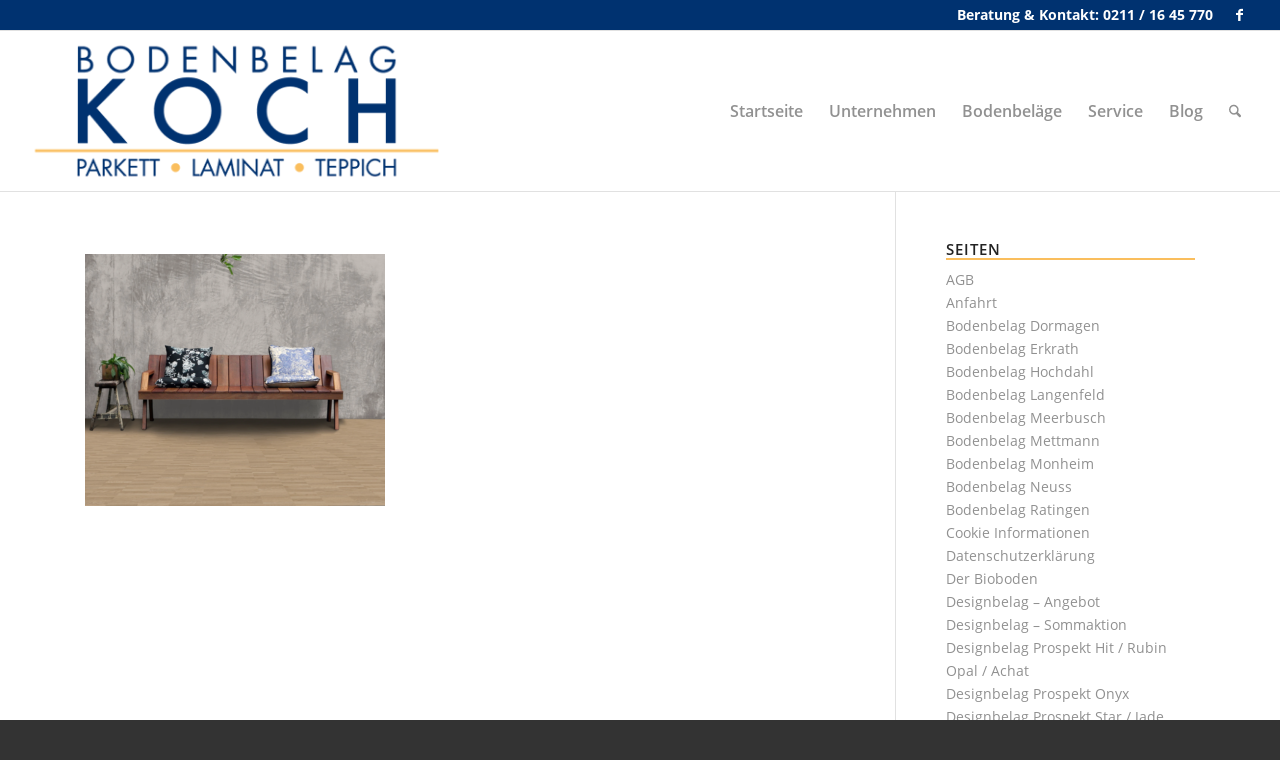

--- FILE ---
content_type: text/html; charset=UTF-8
request_url: https://www.bodenbelag-koch.de/duesselvinyl-ihr-designbelag-fuer-duesseldorf/project-industrieparkett-2-0/project-image2/
body_size: 14514
content:
<!DOCTYPE html>
<html lang="de" class="html_stretched responsive av-preloader-disabled  html_header_top html_logo_left html_main_nav_header html_menu_right html_custom html_header_sticky_disabled html_header_shrinking_disabled html_header_topbar_active html_mobile_menu_phone html_header_searchicon html_content_align_center html_header_unstick_top_disabled html_header_stretch html_av-submenu-hidden html_av-submenu-display-click html_av-overlay-side html_av-overlay-side-classic html_av-submenu-noclone html_entry_id_2845 av-cookies-no-cookie-consent av-no-preview av-default-lightbox html_text_menu_active av-mobile-menu-switch-default">
<head>
<meta charset="UTF-8" />


<!-- mobile setting -->
<meta name="viewport" content="width=device-width, initial-scale=1">

<!-- Scripts/CSS and wp_head hook -->
<meta name='robots' content='index, follow, max-image-preview:large, max-snippet:-1, max-video-preview:-1' />

	<!-- This site is optimized with the Yoast SEO plugin v26.8 - https://yoast.com/product/yoast-seo-wordpress/ -->
	<title>project-image2 - Bodenbelag Koch GmbH &amp; Co KG - Parkett, Laminat Düsseldorf</title>
	<link rel="canonical" href="https://www.bodenbelag-koch.de/duesselvinyl-ihr-designbelag-fuer-duesseldorf/project-industrieparkett-2-0/project-image2/" />
	<meta property="og:locale" content="de_DE" />
	<meta property="og:type" content="article" />
	<meta property="og:title" content="project-image2 - Bodenbelag Koch GmbH &amp; Co KG - Parkett, Laminat Düsseldorf" />
	<meta property="og:url" content="https://www.bodenbelag-koch.de/duesselvinyl-ihr-designbelag-fuer-duesseldorf/project-industrieparkett-2-0/project-image2/" />
	<meta property="og:site_name" content="Bodenbelag Koch GmbH &amp; Co KG - Parkett, Laminat Düsseldorf" />
	<meta property="og:image" content="https://www.bodenbelag-koch.de/duesselvinyl-ihr-designbelag-fuer-duesseldorf/project-industrieparkett-2-0/project-image2" />
	<meta property="og:image:width" content="1" />
	<meta property="og:image:height" content="1" />
	<meta property="og:image:type" content="image/webp" />
	<meta name="twitter:card" content="summary_large_image" />
	<script type="application/ld+json" class="yoast-schema-graph">{"@context":"https://schema.org","@graph":[{"@type":"WebPage","@id":"https://www.bodenbelag-koch.de/duesselvinyl-ihr-designbelag-fuer-duesseldorf/project-industrieparkett-2-0/project-image2/","url":"https://www.bodenbelag-koch.de/duesselvinyl-ihr-designbelag-fuer-duesseldorf/project-industrieparkett-2-0/project-image2/","name":"project-image2 - Bodenbelag Koch GmbH &amp; Co KG - Parkett, Laminat Düsseldorf","isPartOf":{"@id":"https://www.bodenbelag-koch.de/#website"},"primaryImageOfPage":{"@id":"https://www.bodenbelag-koch.de/duesselvinyl-ihr-designbelag-fuer-duesseldorf/project-industrieparkett-2-0/project-image2/#primaryimage"},"image":{"@id":"https://www.bodenbelag-koch.de/duesselvinyl-ihr-designbelag-fuer-duesseldorf/project-industrieparkett-2-0/project-image2/#primaryimage"},"thumbnailUrl":"https://www.bodenbelag-koch.de/wp-content/uploads/2024/05/project-image2.webp","datePublished":"2024-05-24T09:16:04+00:00","breadcrumb":{"@id":"https://www.bodenbelag-koch.de/duesselvinyl-ihr-designbelag-fuer-duesseldorf/project-industrieparkett-2-0/project-image2/#breadcrumb"},"inLanguage":"de","potentialAction":[{"@type":"ReadAction","target":["https://www.bodenbelag-koch.de/duesselvinyl-ihr-designbelag-fuer-duesseldorf/project-industrieparkett-2-0/project-image2/"]}]},{"@type":"ImageObject","inLanguage":"de","@id":"https://www.bodenbelag-koch.de/duesselvinyl-ihr-designbelag-fuer-duesseldorf/project-industrieparkett-2-0/project-image2/#primaryimage","url":"https://www.bodenbelag-koch.de/wp-content/uploads/2024/05/project-image2.webp","contentUrl":"https://www.bodenbelag-koch.de/wp-content/uploads/2024/05/project-image2.webp","width":1600,"height":1342},{"@type":"BreadcrumbList","@id":"https://www.bodenbelag-koch.de/duesselvinyl-ihr-designbelag-fuer-duesseldorf/project-industrieparkett-2-0/project-image2/#breadcrumb","itemListElement":[{"@type":"ListItem","position":1,"name":"Startseite","item":"https://www.bodenbelag-koch.de/"},{"@type":"ListItem","position":2,"name":"Düsselvinyl &#8211; Ihr Designbelag für Düsseldorf","item":"https://www.bodenbelag-koch.de/duesselvinyl-ihr-designbelag-fuer-duesseldorf/"},{"@type":"ListItem","position":3,"name":"Project &#8211; Industrieparkett 2.0","item":"https://www.bodenbelag-koch.de/duesselvinyl-ihr-designbelag-fuer-duesseldorf/project-industrieparkett-2-0/"},{"@type":"ListItem","position":4,"name":"project-image2"}]},{"@type":"WebSite","@id":"https://www.bodenbelag-koch.de/#website","url":"https://www.bodenbelag-koch.de/","name":"Bodenbelag Koch GmbH &amp; Co KG - Parkett, Laminat Düsseldorf","description":"Bodenbelag Koch in Düsseldorf. Ob Laminat, Parkett, Teppichboden, Sisal, Kork, Linoleum, Vinylboden, Designböden oder PVC, bei uns finden Sie Ihren passenden Bodenbelag.","potentialAction":[{"@type":"SearchAction","target":{"@type":"EntryPoint","urlTemplate":"https://www.bodenbelag-koch.de/?s={search_term_string}"},"query-input":{"@type":"PropertyValueSpecification","valueRequired":true,"valueName":"search_term_string"}}],"inLanguage":"de"}]}</script>
	<!-- / Yoast SEO plugin. -->


<link rel="alternate" type="application/rss+xml" title="Bodenbelag Koch GmbH &amp; Co KG - Parkett, Laminat Düsseldorf &raquo; Feed" href="https://www.bodenbelag-koch.de/feed/" />
<link rel="alternate" type="application/rss+xml" title="Bodenbelag Koch GmbH &amp; Co KG - Parkett, Laminat Düsseldorf &raquo; Kommentar-Feed" href="https://www.bodenbelag-koch.de/comments/feed/" />
<link rel="alternate" title="oEmbed (JSON)" type="application/json+oembed" href="https://www.bodenbelag-koch.de/wp-json/oembed/1.0/embed?url=https%3A%2F%2Fwww.bodenbelag-koch.de%2Fduesselvinyl-ihr-designbelag-fuer-duesseldorf%2Fproject-industrieparkett-2-0%2Fproject-image2%2F" />
<link rel="alternate" title="oEmbed (XML)" type="text/xml+oembed" href="https://www.bodenbelag-koch.de/wp-json/oembed/1.0/embed?url=https%3A%2F%2Fwww.bodenbelag-koch.de%2Fduesselvinyl-ihr-designbelag-fuer-duesseldorf%2Fproject-industrieparkett-2-0%2Fproject-image2%2F&#038;format=xml" />
<style id='wp-img-auto-sizes-contain-inline-css' type='text/css'>
img:is([sizes=auto i],[sizes^="auto," i]){contain-intrinsic-size:3000px 1500px}
/*# sourceURL=wp-img-auto-sizes-contain-inline-css */
</style>
<link rel='stylesheet' id='avia-grid-css' href='https://www.bodenbelag-koch.de/wp-content/themes/enfold/css/grid.css?ver=7.1.3' type='text/css' media='all' />
<link rel='stylesheet' id='avia-base-css' href='https://www.bodenbelag-koch.de/wp-content/themes/enfold/css/base.css?ver=7.1.3' type='text/css' media='all' />
<link rel='stylesheet' id='avia-layout-css' href='https://www.bodenbelag-koch.de/wp-content/themes/enfold/css/layout.css?ver=7.1.3' type='text/css' media='all' />
<link rel='stylesheet' id='avia-module-audioplayer-css' href='https://www.bodenbelag-koch.de/wp-content/themes/enfold/config-templatebuilder/avia-shortcodes/audio-player/audio-player.css?ver=7.1.3' type='text/css' media='all' />
<link rel='stylesheet' id='avia-module-blog-css' href='https://www.bodenbelag-koch.de/wp-content/themes/enfold/config-templatebuilder/avia-shortcodes/blog/blog.css?ver=7.1.3' type='text/css' media='all' />
<link rel='stylesheet' id='avia-module-postslider-css' href='https://www.bodenbelag-koch.de/wp-content/themes/enfold/config-templatebuilder/avia-shortcodes/postslider/postslider.css?ver=7.1.3' type='text/css' media='all' />
<link rel='stylesheet' id='avia-module-button-css' href='https://www.bodenbelag-koch.de/wp-content/themes/enfold/config-templatebuilder/avia-shortcodes/buttons/buttons.css?ver=7.1.3' type='text/css' media='all' />
<link rel='stylesheet' id='avia-module-buttonrow-css' href='https://www.bodenbelag-koch.de/wp-content/themes/enfold/config-templatebuilder/avia-shortcodes/buttonrow/buttonrow.css?ver=7.1.3' type='text/css' media='all' />
<link rel='stylesheet' id='avia-module-button-fullwidth-css' href='https://www.bodenbelag-koch.de/wp-content/themes/enfold/config-templatebuilder/avia-shortcodes/buttons_fullwidth/buttons_fullwidth.css?ver=7.1.3' type='text/css' media='all' />
<link rel='stylesheet' id='avia-module-catalogue-css' href='https://www.bodenbelag-koch.de/wp-content/themes/enfold/config-templatebuilder/avia-shortcodes/catalogue/catalogue.css?ver=7.1.3' type='text/css' media='all' />
<link rel='stylesheet' id='avia-module-comments-css' href='https://www.bodenbelag-koch.de/wp-content/themes/enfold/config-templatebuilder/avia-shortcodes/comments/comments.css?ver=7.1.3' type='text/css' media='all' />
<link rel='stylesheet' id='avia-module-contact-css' href='https://www.bodenbelag-koch.de/wp-content/themes/enfold/config-templatebuilder/avia-shortcodes/contact/contact.css?ver=7.1.3' type='text/css' media='all' />
<link rel='stylesheet' id='avia-module-slideshow-css' href='https://www.bodenbelag-koch.de/wp-content/themes/enfold/config-templatebuilder/avia-shortcodes/slideshow/slideshow.css?ver=7.1.3' type='text/css' media='all' />
<link rel='stylesheet' id='avia-module-slideshow-contentpartner-css' href='https://www.bodenbelag-koch.de/wp-content/themes/enfold/config-templatebuilder/avia-shortcodes/contentslider/contentslider.css?ver=7.1.3' type='text/css' media='all' />
<link rel='stylesheet' id='avia-module-countdown-css' href='https://www.bodenbelag-koch.de/wp-content/themes/enfold/config-templatebuilder/avia-shortcodes/countdown/countdown.css?ver=7.1.3' type='text/css' media='all' />
<link rel='stylesheet' id='avia-module-dynamic-field-css' href='https://www.bodenbelag-koch.de/wp-content/themes/enfold/config-templatebuilder/avia-shortcodes/dynamic_field/dynamic_field.css?ver=7.1.3' type='text/css' media='all' />
<link rel='stylesheet' id='avia-module-gallery-css' href='https://www.bodenbelag-koch.de/wp-content/themes/enfold/config-templatebuilder/avia-shortcodes/gallery/gallery.css?ver=7.1.3' type='text/css' media='all' />
<link rel='stylesheet' id='avia-module-gallery-hor-css' href='https://www.bodenbelag-koch.de/wp-content/themes/enfold/config-templatebuilder/avia-shortcodes/gallery_horizontal/gallery_horizontal.css?ver=7.1.3' type='text/css' media='all' />
<link rel='stylesheet' id='avia-module-maps-css' href='https://www.bodenbelag-koch.de/wp-content/themes/enfold/config-templatebuilder/avia-shortcodes/google_maps/google_maps.css?ver=7.1.3' type='text/css' media='all' />
<link rel='stylesheet' id='avia-module-gridrow-css' href='https://www.bodenbelag-koch.de/wp-content/themes/enfold/config-templatebuilder/avia-shortcodes/grid_row/grid_row.css?ver=7.1.3' type='text/css' media='all' />
<link rel='stylesheet' id='avia-module-heading-css' href='https://www.bodenbelag-koch.de/wp-content/themes/enfold/config-templatebuilder/avia-shortcodes/heading/heading.css?ver=7.1.3' type='text/css' media='all' />
<link rel='stylesheet' id='avia-module-rotator-css' href='https://www.bodenbelag-koch.de/wp-content/themes/enfold/config-templatebuilder/avia-shortcodes/headline_rotator/headline_rotator.css?ver=7.1.3' type='text/css' media='all' />
<link rel='stylesheet' id='avia-module-hr-css' href='https://www.bodenbelag-koch.de/wp-content/themes/enfold/config-templatebuilder/avia-shortcodes/hr/hr.css?ver=7.1.3' type='text/css' media='all' />
<link rel='stylesheet' id='avia-module-icon-css' href='https://www.bodenbelag-koch.de/wp-content/themes/enfold/config-templatebuilder/avia-shortcodes/icon/icon.css?ver=7.1.3' type='text/css' media='all' />
<link rel='stylesheet' id='avia-module-icon-circles-css' href='https://www.bodenbelag-koch.de/wp-content/themes/enfold/config-templatebuilder/avia-shortcodes/icon_circles/icon_circles.css?ver=7.1.3' type='text/css' media='all' />
<link rel='stylesheet' id='avia-module-iconbox-css' href='https://www.bodenbelag-koch.de/wp-content/themes/enfold/config-templatebuilder/avia-shortcodes/iconbox/iconbox.css?ver=7.1.3' type='text/css' media='all' />
<link rel='stylesheet' id='avia-module-icongrid-css' href='https://www.bodenbelag-koch.de/wp-content/themes/enfold/config-templatebuilder/avia-shortcodes/icongrid/icongrid.css?ver=7.1.3' type='text/css' media='all' />
<link rel='stylesheet' id='avia-module-iconlist-css' href='https://www.bodenbelag-koch.de/wp-content/themes/enfold/config-templatebuilder/avia-shortcodes/iconlist/iconlist.css?ver=7.1.3' type='text/css' media='all' />
<link rel='stylesheet' id='avia-module-image-css' href='https://www.bodenbelag-koch.de/wp-content/themes/enfold/config-templatebuilder/avia-shortcodes/image/image.css?ver=7.1.3' type='text/css' media='all' />
<link rel='stylesheet' id='avia-module-image-diff-css' href='https://www.bodenbelag-koch.de/wp-content/themes/enfold/config-templatebuilder/avia-shortcodes/image_diff/image_diff.css?ver=7.1.3' type='text/css' media='all' />
<link rel='stylesheet' id='avia-module-hotspot-css' href='https://www.bodenbelag-koch.de/wp-content/themes/enfold/config-templatebuilder/avia-shortcodes/image_hotspots/image_hotspots.css?ver=7.1.3' type='text/css' media='all' />
<link rel='stylesheet' id='avia-module-sc-lottie-animation-css' href='https://www.bodenbelag-koch.de/wp-content/themes/enfold/config-templatebuilder/avia-shortcodes/lottie_animation/lottie_animation.css?ver=7.1.3' type='text/css' media='all' />
<link rel='stylesheet' id='avia-module-magazine-css' href='https://www.bodenbelag-koch.de/wp-content/themes/enfold/config-templatebuilder/avia-shortcodes/magazine/magazine.css?ver=7.1.3' type='text/css' media='all' />
<link rel='stylesheet' id='avia-module-masonry-css' href='https://www.bodenbelag-koch.de/wp-content/themes/enfold/config-templatebuilder/avia-shortcodes/masonry_entries/masonry_entries.css?ver=7.1.3' type='text/css' media='all' />
<link rel='stylesheet' id='avia-siteloader-css' href='https://www.bodenbelag-koch.de/wp-content/themes/enfold/css/avia-snippet-site-preloader.css?ver=7.1.3' type='text/css' media='all' />
<link rel='stylesheet' id='avia-module-menu-css' href='https://www.bodenbelag-koch.de/wp-content/themes/enfold/config-templatebuilder/avia-shortcodes/menu/menu.css?ver=7.1.3' type='text/css' media='all' />
<link rel='stylesheet' id='avia-module-notification-css' href='https://www.bodenbelag-koch.de/wp-content/themes/enfold/config-templatebuilder/avia-shortcodes/notification/notification.css?ver=7.1.3' type='text/css' media='all' />
<link rel='stylesheet' id='avia-module-numbers-css' href='https://www.bodenbelag-koch.de/wp-content/themes/enfold/config-templatebuilder/avia-shortcodes/numbers/numbers.css?ver=7.1.3' type='text/css' media='all' />
<link rel='stylesheet' id='avia-module-portfolio-css' href='https://www.bodenbelag-koch.de/wp-content/themes/enfold/config-templatebuilder/avia-shortcodes/portfolio/portfolio.css?ver=7.1.3' type='text/css' media='all' />
<link rel='stylesheet' id='avia-module-post-metadata-css' href='https://www.bodenbelag-koch.de/wp-content/themes/enfold/config-templatebuilder/avia-shortcodes/post_metadata/post_metadata.css?ver=7.1.3' type='text/css' media='all' />
<link rel='stylesheet' id='avia-module-progress-bar-css' href='https://www.bodenbelag-koch.de/wp-content/themes/enfold/config-templatebuilder/avia-shortcodes/progressbar/progressbar.css?ver=7.1.3' type='text/css' media='all' />
<link rel='stylesheet' id='avia-module-promobox-css' href='https://www.bodenbelag-koch.de/wp-content/themes/enfold/config-templatebuilder/avia-shortcodes/promobox/promobox.css?ver=7.1.3' type='text/css' media='all' />
<link rel='stylesheet' id='avia-sc-search-css' href='https://www.bodenbelag-koch.de/wp-content/themes/enfold/config-templatebuilder/avia-shortcodes/search/search.css?ver=7.1.3' type='text/css' media='all' />
<link rel='stylesheet' id='avia-module-slideshow-accordion-css' href='https://www.bodenbelag-koch.de/wp-content/themes/enfold/config-templatebuilder/avia-shortcodes/slideshow_accordion/slideshow_accordion.css?ver=7.1.3' type='text/css' media='all' />
<link rel='stylesheet' id='avia-module-slideshow-feature-image-css' href='https://www.bodenbelag-koch.de/wp-content/themes/enfold/config-templatebuilder/avia-shortcodes/slideshow_feature_image/slideshow_feature_image.css?ver=7.1.3' type='text/css' media='all' />
<link rel='stylesheet' id='avia-module-slideshow-fullsize-css' href='https://www.bodenbelag-koch.de/wp-content/themes/enfold/config-templatebuilder/avia-shortcodes/slideshow_fullsize/slideshow_fullsize.css?ver=7.1.3' type='text/css' media='all' />
<link rel='stylesheet' id='avia-module-slideshow-fullscreen-css' href='https://www.bodenbelag-koch.de/wp-content/themes/enfold/config-templatebuilder/avia-shortcodes/slideshow_fullscreen/slideshow_fullscreen.css?ver=7.1.3' type='text/css' media='all' />
<link rel='stylesheet' id='avia-module-slideshow-ls-css' href='https://www.bodenbelag-koch.de/wp-content/themes/enfold/config-templatebuilder/avia-shortcodes/slideshow_layerslider/slideshow_layerslider.css?ver=7.1.3' type='text/css' media='all' />
<link rel='stylesheet' id='avia-module-social-css' href='https://www.bodenbelag-koch.de/wp-content/themes/enfold/config-templatebuilder/avia-shortcodes/social_share/social_share.css?ver=7.1.3' type='text/css' media='all' />
<link rel='stylesheet' id='avia-module-tabsection-css' href='https://www.bodenbelag-koch.de/wp-content/themes/enfold/config-templatebuilder/avia-shortcodes/tab_section/tab_section.css?ver=7.1.3' type='text/css' media='all' />
<link rel='stylesheet' id='avia-module-table-css' href='https://www.bodenbelag-koch.de/wp-content/themes/enfold/config-templatebuilder/avia-shortcodes/table/table.css?ver=7.1.3' type='text/css' media='all' />
<link rel='stylesheet' id='avia-module-tabs-css' href='https://www.bodenbelag-koch.de/wp-content/themes/enfold/config-templatebuilder/avia-shortcodes/tabs/tabs.css?ver=7.1.3' type='text/css' media='all' />
<link rel='stylesheet' id='avia-module-team-css' href='https://www.bodenbelag-koch.de/wp-content/themes/enfold/config-templatebuilder/avia-shortcodes/team/team.css?ver=7.1.3' type='text/css' media='all' />
<link rel='stylesheet' id='avia-module-testimonials-css' href='https://www.bodenbelag-koch.de/wp-content/themes/enfold/config-templatebuilder/avia-shortcodes/testimonials/testimonials.css?ver=7.1.3' type='text/css' media='all' />
<link rel='stylesheet' id='avia-module-timeline-css' href='https://www.bodenbelag-koch.de/wp-content/themes/enfold/config-templatebuilder/avia-shortcodes/timeline/timeline.css?ver=7.1.3' type='text/css' media='all' />
<link rel='stylesheet' id='avia-module-toggles-css' href='https://www.bodenbelag-koch.de/wp-content/themes/enfold/config-templatebuilder/avia-shortcodes/toggles/toggles.css?ver=7.1.3' type='text/css' media='all' />
<link rel='stylesheet' id='avia-module-video-css' href='https://www.bodenbelag-koch.de/wp-content/themes/enfold/config-templatebuilder/avia-shortcodes/video/video.css?ver=7.1.3' type='text/css' media='all' />
<style id='wp-block-library-inline-css' type='text/css'>
:root{--wp-block-synced-color:#7a00df;--wp-block-synced-color--rgb:122,0,223;--wp-bound-block-color:var(--wp-block-synced-color);--wp-editor-canvas-background:#ddd;--wp-admin-theme-color:#007cba;--wp-admin-theme-color--rgb:0,124,186;--wp-admin-theme-color-darker-10:#006ba1;--wp-admin-theme-color-darker-10--rgb:0,107,160.5;--wp-admin-theme-color-darker-20:#005a87;--wp-admin-theme-color-darker-20--rgb:0,90,135;--wp-admin-border-width-focus:2px}@media (min-resolution:192dpi){:root{--wp-admin-border-width-focus:1.5px}}.wp-element-button{cursor:pointer}:root .has-very-light-gray-background-color{background-color:#eee}:root .has-very-dark-gray-background-color{background-color:#313131}:root .has-very-light-gray-color{color:#eee}:root .has-very-dark-gray-color{color:#313131}:root .has-vivid-green-cyan-to-vivid-cyan-blue-gradient-background{background:linear-gradient(135deg,#00d084,#0693e3)}:root .has-purple-crush-gradient-background{background:linear-gradient(135deg,#34e2e4,#4721fb 50%,#ab1dfe)}:root .has-hazy-dawn-gradient-background{background:linear-gradient(135deg,#faaca8,#dad0ec)}:root .has-subdued-olive-gradient-background{background:linear-gradient(135deg,#fafae1,#67a671)}:root .has-atomic-cream-gradient-background{background:linear-gradient(135deg,#fdd79a,#004a59)}:root .has-nightshade-gradient-background{background:linear-gradient(135deg,#330968,#31cdcf)}:root .has-midnight-gradient-background{background:linear-gradient(135deg,#020381,#2874fc)}:root{--wp--preset--font-size--normal:16px;--wp--preset--font-size--huge:42px}.has-regular-font-size{font-size:1em}.has-larger-font-size{font-size:2.625em}.has-normal-font-size{font-size:var(--wp--preset--font-size--normal)}.has-huge-font-size{font-size:var(--wp--preset--font-size--huge)}.has-text-align-center{text-align:center}.has-text-align-left{text-align:left}.has-text-align-right{text-align:right}.has-fit-text{white-space:nowrap!important}#end-resizable-editor-section{display:none}.aligncenter{clear:both}.items-justified-left{justify-content:flex-start}.items-justified-center{justify-content:center}.items-justified-right{justify-content:flex-end}.items-justified-space-between{justify-content:space-between}.screen-reader-text{border:0;clip-path:inset(50%);height:1px;margin:-1px;overflow:hidden;padding:0;position:absolute;width:1px;word-wrap:normal!important}.screen-reader-text:focus{background-color:#ddd;clip-path:none;color:#444;display:block;font-size:1em;height:auto;left:5px;line-height:normal;padding:15px 23px 14px;text-decoration:none;top:5px;width:auto;z-index:100000}html :where(.has-border-color){border-style:solid}html :where([style*=border-top-color]){border-top-style:solid}html :where([style*=border-right-color]){border-right-style:solid}html :where([style*=border-bottom-color]){border-bottom-style:solid}html :where([style*=border-left-color]){border-left-style:solid}html :where([style*=border-width]){border-style:solid}html :where([style*=border-top-width]){border-top-style:solid}html :where([style*=border-right-width]){border-right-style:solid}html :where([style*=border-bottom-width]){border-bottom-style:solid}html :where([style*=border-left-width]){border-left-style:solid}html :where(img[class*=wp-image-]){height:auto;max-width:100%}:where(figure){margin:0 0 1em}html :where(.is-position-sticky){--wp-admin--admin-bar--position-offset:var(--wp-admin--admin-bar--height,0px)}@media screen and (max-width:600px){html :where(.is-position-sticky){--wp-admin--admin-bar--position-offset:0px}}

/*# sourceURL=wp-block-library-inline-css */
</style><style id='global-styles-inline-css' type='text/css'>
:root{--wp--preset--aspect-ratio--square: 1;--wp--preset--aspect-ratio--4-3: 4/3;--wp--preset--aspect-ratio--3-4: 3/4;--wp--preset--aspect-ratio--3-2: 3/2;--wp--preset--aspect-ratio--2-3: 2/3;--wp--preset--aspect-ratio--16-9: 16/9;--wp--preset--aspect-ratio--9-16: 9/16;--wp--preset--color--black: #000000;--wp--preset--color--cyan-bluish-gray: #abb8c3;--wp--preset--color--white: #ffffff;--wp--preset--color--pale-pink: #f78da7;--wp--preset--color--vivid-red: #cf2e2e;--wp--preset--color--luminous-vivid-orange: #ff6900;--wp--preset--color--luminous-vivid-amber: #fcb900;--wp--preset--color--light-green-cyan: #7bdcb5;--wp--preset--color--vivid-green-cyan: #00d084;--wp--preset--color--pale-cyan-blue: #8ed1fc;--wp--preset--color--vivid-cyan-blue: #0693e3;--wp--preset--color--vivid-purple: #9b51e0;--wp--preset--color--metallic-red: #b02b2c;--wp--preset--color--maximum-yellow-red: #edae44;--wp--preset--color--yellow-sun: #eeee22;--wp--preset--color--palm-leaf: #83a846;--wp--preset--color--aero: #7bb0e7;--wp--preset--color--old-lavender: #745f7e;--wp--preset--color--steel-teal: #5f8789;--wp--preset--color--raspberry-pink: #d65799;--wp--preset--color--medium-turquoise: #4ecac2;--wp--preset--gradient--vivid-cyan-blue-to-vivid-purple: linear-gradient(135deg,rgb(6,147,227) 0%,rgb(155,81,224) 100%);--wp--preset--gradient--light-green-cyan-to-vivid-green-cyan: linear-gradient(135deg,rgb(122,220,180) 0%,rgb(0,208,130) 100%);--wp--preset--gradient--luminous-vivid-amber-to-luminous-vivid-orange: linear-gradient(135deg,rgb(252,185,0) 0%,rgb(255,105,0) 100%);--wp--preset--gradient--luminous-vivid-orange-to-vivid-red: linear-gradient(135deg,rgb(255,105,0) 0%,rgb(207,46,46) 100%);--wp--preset--gradient--very-light-gray-to-cyan-bluish-gray: linear-gradient(135deg,rgb(238,238,238) 0%,rgb(169,184,195) 100%);--wp--preset--gradient--cool-to-warm-spectrum: linear-gradient(135deg,rgb(74,234,220) 0%,rgb(151,120,209) 20%,rgb(207,42,186) 40%,rgb(238,44,130) 60%,rgb(251,105,98) 80%,rgb(254,248,76) 100%);--wp--preset--gradient--blush-light-purple: linear-gradient(135deg,rgb(255,206,236) 0%,rgb(152,150,240) 100%);--wp--preset--gradient--blush-bordeaux: linear-gradient(135deg,rgb(254,205,165) 0%,rgb(254,45,45) 50%,rgb(107,0,62) 100%);--wp--preset--gradient--luminous-dusk: linear-gradient(135deg,rgb(255,203,112) 0%,rgb(199,81,192) 50%,rgb(65,88,208) 100%);--wp--preset--gradient--pale-ocean: linear-gradient(135deg,rgb(255,245,203) 0%,rgb(182,227,212) 50%,rgb(51,167,181) 100%);--wp--preset--gradient--electric-grass: linear-gradient(135deg,rgb(202,248,128) 0%,rgb(113,206,126) 100%);--wp--preset--gradient--midnight: linear-gradient(135deg,rgb(2,3,129) 0%,rgb(40,116,252) 100%);--wp--preset--font-size--small: 1rem;--wp--preset--font-size--medium: 1.125rem;--wp--preset--font-size--large: 1.75rem;--wp--preset--font-size--x-large: clamp(1.75rem, 3vw, 2.25rem);--wp--preset--spacing--20: 0.44rem;--wp--preset--spacing--30: 0.67rem;--wp--preset--spacing--40: 1rem;--wp--preset--spacing--50: 1.5rem;--wp--preset--spacing--60: 2.25rem;--wp--preset--spacing--70: 3.38rem;--wp--preset--spacing--80: 5.06rem;--wp--preset--shadow--natural: 6px 6px 9px rgba(0, 0, 0, 0.2);--wp--preset--shadow--deep: 12px 12px 50px rgba(0, 0, 0, 0.4);--wp--preset--shadow--sharp: 6px 6px 0px rgba(0, 0, 0, 0.2);--wp--preset--shadow--outlined: 6px 6px 0px -3px rgb(255, 255, 255), 6px 6px rgb(0, 0, 0);--wp--preset--shadow--crisp: 6px 6px 0px rgb(0, 0, 0);}:root { --wp--style--global--content-size: 800px;--wp--style--global--wide-size: 1130px; }:where(body) { margin: 0; }.wp-site-blocks > .alignleft { float: left; margin-right: 2em; }.wp-site-blocks > .alignright { float: right; margin-left: 2em; }.wp-site-blocks > .aligncenter { justify-content: center; margin-left: auto; margin-right: auto; }:where(.is-layout-flex){gap: 0.5em;}:where(.is-layout-grid){gap: 0.5em;}.is-layout-flow > .alignleft{float: left;margin-inline-start: 0;margin-inline-end: 2em;}.is-layout-flow > .alignright{float: right;margin-inline-start: 2em;margin-inline-end: 0;}.is-layout-flow > .aligncenter{margin-left: auto !important;margin-right: auto !important;}.is-layout-constrained > .alignleft{float: left;margin-inline-start: 0;margin-inline-end: 2em;}.is-layout-constrained > .alignright{float: right;margin-inline-start: 2em;margin-inline-end: 0;}.is-layout-constrained > .aligncenter{margin-left: auto !important;margin-right: auto !important;}.is-layout-constrained > :where(:not(.alignleft):not(.alignright):not(.alignfull)){max-width: var(--wp--style--global--content-size);margin-left: auto !important;margin-right: auto !important;}.is-layout-constrained > .alignwide{max-width: var(--wp--style--global--wide-size);}body .is-layout-flex{display: flex;}.is-layout-flex{flex-wrap: wrap;align-items: center;}.is-layout-flex > :is(*, div){margin: 0;}body .is-layout-grid{display: grid;}.is-layout-grid > :is(*, div){margin: 0;}body{padding-top: 0px;padding-right: 0px;padding-bottom: 0px;padding-left: 0px;}a:where(:not(.wp-element-button)){text-decoration: underline;}:root :where(.wp-element-button, .wp-block-button__link){background-color: #32373c;border-width: 0;color: #fff;font-family: inherit;font-size: inherit;font-style: inherit;font-weight: inherit;letter-spacing: inherit;line-height: inherit;padding-top: calc(0.667em + 2px);padding-right: calc(1.333em + 2px);padding-bottom: calc(0.667em + 2px);padding-left: calc(1.333em + 2px);text-decoration: none;text-transform: inherit;}.has-black-color{color: var(--wp--preset--color--black) !important;}.has-cyan-bluish-gray-color{color: var(--wp--preset--color--cyan-bluish-gray) !important;}.has-white-color{color: var(--wp--preset--color--white) !important;}.has-pale-pink-color{color: var(--wp--preset--color--pale-pink) !important;}.has-vivid-red-color{color: var(--wp--preset--color--vivid-red) !important;}.has-luminous-vivid-orange-color{color: var(--wp--preset--color--luminous-vivid-orange) !important;}.has-luminous-vivid-amber-color{color: var(--wp--preset--color--luminous-vivid-amber) !important;}.has-light-green-cyan-color{color: var(--wp--preset--color--light-green-cyan) !important;}.has-vivid-green-cyan-color{color: var(--wp--preset--color--vivid-green-cyan) !important;}.has-pale-cyan-blue-color{color: var(--wp--preset--color--pale-cyan-blue) !important;}.has-vivid-cyan-blue-color{color: var(--wp--preset--color--vivid-cyan-blue) !important;}.has-vivid-purple-color{color: var(--wp--preset--color--vivid-purple) !important;}.has-metallic-red-color{color: var(--wp--preset--color--metallic-red) !important;}.has-maximum-yellow-red-color{color: var(--wp--preset--color--maximum-yellow-red) !important;}.has-yellow-sun-color{color: var(--wp--preset--color--yellow-sun) !important;}.has-palm-leaf-color{color: var(--wp--preset--color--palm-leaf) !important;}.has-aero-color{color: var(--wp--preset--color--aero) !important;}.has-old-lavender-color{color: var(--wp--preset--color--old-lavender) !important;}.has-steel-teal-color{color: var(--wp--preset--color--steel-teal) !important;}.has-raspberry-pink-color{color: var(--wp--preset--color--raspberry-pink) !important;}.has-medium-turquoise-color{color: var(--wp--preset--color--medium-turquoise) !important;}.has-black-background-color{background-color: var(--wp--preset--color--black) !important;}.has-cyan-bluish-gray-background-color{background-color: var(--wp--preset--color--cyan-bluish-gray) !important;}.has-white-background-color{background-color: var(--wp--preset--color--white) !important;}.has-pale-pink-background-color{background-color: var(--wp--preset--color--pale-pink) !important;}.has-vivid-red-background-color{background-color: var(--wp--preset--color--vivid-red) !important;}.has-luminous-vivid-orange-background-color{background-color: var(--wp--preset--color--luminous-vivid-orange) !important;}.has-luminous-vivid-amber-background-color{background-color: var(--wp--preset--color--luminous-vivid-amber) !important;}.has-light-green-cyan-background-color{background-color: var(--wp--preset--color--light-green-cyan) !important;}.has-vivid-green-cyan-background-color{background-color: var(--wp--preset--color--vivid-green-cyan) !important;}.has-pale-cyan-blue-background-color{background-color: var(--wp--preset--color--pale-cyan-blue) !important;}.has-vivid-cyan-blue-background-color{background-color: var(--wp--preset--color--vivid-cyan-blue) !important;}.has-vivid-purple-background-color{background-color: var(--wp--preset--color--vivid-purple) !important;}.has-metallic-red-background-color{background-color: var(--wp--preset--color--metallic-red) !important;}.has-maximum-yellow-red-background-color{background-color: var(--wp--preset--color--maximum-yellow-red) !important;}.has-yellow-sun-background-color{background-color: var(--wp--preset--color--yellow-sun) !important;}.has-palm-leaf-background-color{background-color: var(--wp--preset--color--palm-leaf) !important;}.has-aero-background-color{background-color: var(--wp--preset--color--aero) !important;}.has-old-lavender-background-color{background-color: var(--wp--preset--color--old-lavender) !important;}.has-steel-teal-background-color{background-color: var(--wp--preset--color--steel-teal) !important;}.has-raspberry-pink-background-color{background-color: var(--wp--preset--color--raspberry-pink) !important;}.has-medium-turquoise-background-color{background-color: var(--wp--preset--color--medium-turquoise) !important;}.has-black-border-color{border-color: var(--wp--preset--color--black) !important;}.has-cyan-bluish-gray-border-color{border-color: var(--wp--preset--color--cyan-bluish-gray) !important;}.has-white-border-color{border-color: var(--wp--preset--color--white) !important;}.has-pale-pink-border-color{border-color: var(--wp--preset--color--pale-pink) !important;}.has-vivid-red-border-color{border-color: var(--wp--preset--color--vivid-red) !important;}.has-luminous-vivid-orange-border-color{border-color: var(--wp--preset--color--luminous-vivid-orange) !important;}.has-luminous-vivid-amber-border-color{border-color: var(--wp--preset--color--luminous-vivid-amber) !important;}.has-light-green-cyan-border-color{border-color: var(--wp--preset--color--light-green-cyan) !important;}.has-vivid-green-cyan-border-color{border-color: var(--wp--preset--color--vivid-green-cyan) !important;}.has-pale-cyan-blue-border-color{border-color: var(--wp--preset--color--pale-cyan-blue) !important;}.has-vivid-cyan-blue-border-color{border-color: var(--wp--preset--color--vivid-cyan-blue) !important;}.has-vivid-purple-border-color{border-color: var(--wp--preset--color--vivid-purple) !important;}.has-metallic-red-border-color{border-color: var(--wp--preset--color--metallic-red) !important;}.has-maximum-yellow-red-border-color{border-color: var(--wp--preset--color--maximum-yellow-red) !important;}.has-yellow-sun-border-color{border-color: var(--wp--preset--color--yellow-sun) !important;}.has-palm-leaf-border-color{border-color: var(--wp--preset--color--palm-leaf) !important;}.has-aero-border-color{border-color: var(--wp--preset--color--aero) !important;}.has-old-lavender-border-color{border-color: var(--wp--preset--color--old-lavender) !important;}.has-steel-teal-border-color{border-color: var(--wp--preset--color--steel-teal) !important;}.has-raspberry-pink-border-color{border-color: var(--wp--preset--color--raspberry-pink) !important;}.has-medium-turquoise-border-color{border-color: var(--wp--preset--color--medium-turquoise) !important;}.has-vivid-cyan-blue-to-vivid-purple-gradient-background{background: var(--wp--preset--gradient--vivid-cyan-blue-to-vivid-purple) !important;}.has-light-green-cyan-to-vivid-green-cyan-gradient-background{background: var(--wp--preset--gradient--light-green-cyan-to-vivid-green-cyan) !important;}.has-luminous-vivid-amber-to-luminous-vivid-orange-gradient-background{background: var(--wp--preset--gradient--luminous-vivid-amber-to-luminous-vivid-orange) !important;}.has-luminous-vivid-orange-to-vivid-red-gradient-background{background: var(--wp--preset--gradient--luminous-vivid-orange-to-vivid-red) !important;}.has-very-light-gray-to-cyan-bluish-gray-gradient-background{background: var(--wp--preset--gradient--very-light-gray-to-cyan-bluish-gray) !important;}.has-cool-to-warm-spectrum-gradient-background{background: var(--wp--preset--gradient--cool-to-warm-spectrum) !important;}.has-blush-light-purple-gradient-background{background: var(--wp--preset--gradient--blush-light-purple) !important;}.has-blush-bordeaux-gradient-background{background: var(--wp--preset--gradient--blush-bordeaux) !important;}.has-luminous-dusk-gradient-background{background: var(--wp--preset--gradient--luminous-dusk) !important;}.has-pale-ocean-gradient-background{background: var(--wp--preset--gradient--pale-ocean) !important;}.has-electric-grass-gradient-background{background: var(--wp--preset--gradient--electric-grass) !important;}.has-midnight-gradient-background{background: var(--wp--preset--gradient--midnight) !important;}.has-small-font-size{font-size: var(--wp--preset--font-size--small) !important;}.has-medium-font-size{font-size: var(--wp--preset--font-size--medium) !important;}.has-large-font-size{font-size: var(--wp--preset--font-size--large) !important;}.has-x-large-font-size{font-size: var(--wp--preset--font-size--x-large) !important;}
/*# sourceURL=global-styles-inline-css */
</style>

<link rel='stylesheet' id='avia-scs-css' href='https://www.bodenbelag-koch.de/wp-content/themes/enfold/css/shortcodes.css?ver=7.1.3' type='text/css' media='all' />
<link rel='stylesheet' id='avia-fold-unfold-css' href='https://www.bodenbelag-koch.de/wp-content/themes/enfold/css/avia-snippet-fold-unfold.css?ver=7.1.3' type='text/css' media='all' />
<link rel='stylesheet' id='avia-popup-css-css' href='https://www.bodenbelag-koch.de/wp-content/themes/enfold/js/aviapopup/magnific-popup.min.css?ver=7.1.3' type='text/css' media='screen' />
<link rel='stylesheet' id='avia-lightbox-css' href='https://www.bodenbelag-koch.de/wp-content/themes/enfold/css/avia-snippet-lightbox.css?ver=7.1.3' type='text/css' media='screen' />
<link rel='stylesheet' id='avia-widget-css-css' href='https://www.bodenbelag-koch.de/wp-content/themes/enfold/css/avia-snippet-widget.css?ver=7.1.3' type='text/css' media='screen' />
<link rel='stylesheet' id='avia-dynamic-css' href='https://www.bodenbelag-koch.de/wp-content/uploads/dynamic_avia/enfold_child.css?ver=696f4d7d4a2dc' type='text/css' media='all' />
<link rel='stylesheet' id='avia-custom-css' href='https://www.bodenbelag-koch.de/wp-content/themes/enfold/css/custom.css?ver=7.1.3' type='text/css' media='all' />
<link rel='stylesheet' id='avia-style-css' href='https://www.bodenbelag-koch.de/wp-content/themes/enfold-child/style.css?ver=7.1.3' type='text/css' media='all' />
<link rel='stylesheet' id='borlabs-cookie-custom-css' href='https://www.bodenbelag-koch.de/wp-content/cache/borlabs-cookie/1/borlabs-cookie-1-de.css?ver=3.3.23-75' type='text/css' media='all' />
<script type="text/javascript" src="https://www.bodenbelag-koch.de/wp-content/themes/enfold/js/avia-js.js?ver=7.1.3" id="avia-js-js"></script>
<script type="text/javascript" src="https://www.bodenbelag-koch.de/wp-content/themes/enfold/js/avia-compat.js?ver=7.1.3" id="avia-compat-js"></script>
<script data-no-optimize="1" data-no-minify="1" data-cfasync="false" type="text/javascript" src="https://www.bodenbelag-koch.de/wp-content/cache/borlabs-cookie/1/borlabs-cookie-config-de.json.js?ver=3.3.23-91" id="borlabs-cookie-config-js"></script>
<script data-no-optimize="1" data-no-minify="1" data-cfasync="false" type="text/javascript" src="https://www.bodenbelag-koch.de/wp-content/plugins/borlabs-cookie/assets/javascript/borlabs-cookie-prioritize.min.js?ver=3.3.23" id="borlabs-cookie-prioritize-js"></script>
<link rel="https://api.w.org/" href="https://www.bodenbelag-koch.de/wp-json/" /><link rel="alternate" title="JSON" type="application/json" href="https://www.bodenbelag-koch.de/wp-json/wp/v2/media/2845" /><link rel="EditURI" type="application/rsd+xml" title="RSD" href="https://www.bodenbelag-koch.de/xmlrpc.php?rsd" />
<meta name="generator" content="WordPress 6.9" />
<link rel='shortlink' href='https://www.bodenbelag-koch.de/?p=2845' />

<link rel="icon" href="https://www.bodenbelag-koch.de/wp-content/uploads/2021/04/bodenbelag-koch-icon.jpg" type="image/x-icon">
<!--[if lt IE 9]><script src="https://www.bodenbelag-koch.de/wp-content/themes/enfold/js/html5shiv.js"></script><![endif]--><link rel="profile" href="https://gmpg.org/xfn/11" />
<link rel="alternate" type="application/rss+xml" title="Bodenbelag Koch GmbH &amp; Co KG - Parkett, Laminat Düsseldorf RSS2 Feed" href="https://www.bodenbelag-koch.de/feed/" />
<link rel="pingback" href="https://www.bodenbelag-koch.de/xmlrpc.php" />

<style type='text/css' media='screen'>
 #top #header_main > .container, #top #header_main > .container .main_menu  .av-main-nav > li > a, #top #header_main #menu-item-shop .cart_dropdown_link{ height:160px; line-height: 160px; }
 .html_top_nav_header .av-logo-container{ height:160px;  }
 .html_header_top.html_header_sticky #top #wrap_all #main{ padding-top:190px; } 
</style>
<script data-borlabs-cookie-script-blocker-ignore>
if ('0' === '1' && ('0' === '1' || '1' === '1')) {
    window['gtag_enable_tcf_support'] = true;
}
window.dataLayer = window.dataLayer || [];
if (typeof gtag !== 'function') {
    function gtag() {
        dataLayer.push(arguments);
    }
}
gtag('set', 'developer_id.dYjRjMm', true);
if ('0' === '1' || '1' === '1') {
    if (window.BorlabsCookieGoogleConsentModeDefaultSet !== true) {
        let getCookieValue = function (name) {
            return document.cookie.match('(^|;)\\s*' + name + '\\s*=\\s*([^;]+)')?.pop() || '';
        };
        let cookieValue = getCookieValue('borlabs-cookie-gcs');
        let consentsFromCookie = {};
        if (cookieValue !== '') {
            consentsFromCookie = JSON.parse(decodeURIComponent(cookieValue));
        }
        let defaultValues = {
            'ad_storage': 'denied',
            'ad_user_data': 'denied',
            'ad_personalization': 'denied',
            'analytics_storage': 'denied',
            'functionality_storage': 'denied',
            'personalization_storage': 'denied',
            'security_storage': 'denied',
            'wait_for_update': 500,
        };
        gtag('consent', 'default', { ...defaultValues, ...consentsFromCookie });
    }
    window.BorlabsCookieGoogleConsentModeDefaultSet = true;
    let borlabsCookieConsentChangeHandler = function () {
        window.dataLayer = window.dataLayer || [];
        if (typeof gtag !== 'function') { function gtag(){dataLayer.push(arguments);} }

        let getCookieValue = function (name) {
            return document.cookie.match('(^|;)\\s*' + name + '\\s*=\\s*([^;]+)')?.pop() || '';
        };
        let cookieValue = getCookieValue('borlabs-cookie-gcs');
        let consentsFromCookie = {};
        if (cookieValue !== '') {
            consentsFromCookie = JSON.parse(decodeURIComponent(cookieValue));
        }

        consentsFromCookie.analytics_storage = BorlabsCookie.Consents.hasConsent('google-analytics') ? 'granted' : 'denied';

        BorlabsCookie.CookieLibrary.setCookie(
            'borlabs-cookie-gcs',
            JSON.stringify(consentsFromCookie),
            BorlabsCookie.Settings.automaticCookieDomainAndPath.value ? '' : BorlabsCookie.Settings.cookieDomain.value,
            BorlabsCookie.Settings.cookiePath.value,
            BorlabsCookie.Cookie.getPluginCookie().expires,
            BorlabsCookie.Settings.cookieSecure.value,
            BorlabsCookie.Settings.cookieSameSite.value
        );
    }
    document.addEventListener('borlabs-cookie-consent-saved', borlabsCookieConsentChangeHandler);
    document.addEventListener('borlabs-cookie-handle-unblock', borlabsCookieConsentChangeHandler);
}
if ('0' === '1') {
    gtag("js", new Date());
    gtag("config", "G-JW47CFLDG5", {"anonymize_ip": true});

    (function (w, d, s, i) {
        var f = d.getElementsByTagName(s)[0],
            j = d.createElement(s);
        j.async = true;
        j.src =
            "https://www.googletagmanager.com/gtag/js?id=" + i;
        f.parentNode.insertBefore(j, f);
    })(window, document, "script", "G-JW47CFLDG5");
}
</script><link rel="icon" href="https://www.bodenbelag-koch.de/wp-content/uploads/2021/04/bodenbelag-koch-icon-36x36.jpg" sizes="32x32" />
<link rel="icon" href="https://www.bodenbelag-koch.de/wp-content/uploads/2021/04/bodenbelag-koch-icon.jpg" sizes="192x192" />
<link rel="apple-touch-icon" href="https://www.bodenbelag-koch.de/wp-content/uploads/2021/04/bodenbelag-koch-icon.jpg" />
<meta name="msapplication-TileImage" content="https://www.bodenbelag-koch.de/wp-content/uploads/2021/04/bodenbelag-koch-icon.jpg" />
<style type="text/css">
		@font-face {font-family: 'entypo-fontello-enfold'; font-weight: normal; font-style: normal; font-display: auto;
		src: url('https://www.bodenbelag-koch.de/wp-content/themes/enfold/config-templatebuilder/avia-template-builder/assets/fonts/entypo-fontello-enfold/entypo-fontello-enfold.woff2') format('woff2'),
		url('https://www.bodenbelag-koch.de/wp-content/themes/enfold/config-templatebuilder/avia-template-builder/assets/fonts/entypo-fontello-enfold/entypo-fontello-enfold.woff') format('woff'),
		url('https://www.bodenbelag-koch.de/wp-content/themes/enfold/config-templatebuilder/avia-template-builder/assets/fonts/entypo-fontello-enfold/entypo-fontello-enfold.ttf') format('truetype'),
		url('https://www.bodenbelag-koch.de/wp-content/themes/enfold/config-templatebuilder/avia-template-builder/assets/fonts/entypo-fontello-enfold/entypo-fontello-enfold.svg#entypo-fontello-enfold') format('svg'),
		url('https://www.bodenbelag-koch.de/wp-content/themes/enfold/config-templatebuilder/avia-template-builder/assets/fonts/entypo-fontello-enfold/entypo-fontello-enfold.eot'),
		url('https://www.bodenbelag-koch.de/wp-content/themes/enfold/config-templatebuilder/avia-template-builder/assets/fonts/entypo-fontello-enfold/entypo-fontello-enfold.eot?#iefix') format('embedded-opentype');
		}

		#top .avia-font-entypo-fontello-enfold, body .avia-font-entypo-fontello-enfold, html body [data-av_iconfont='entypo-fontello-enfold']:before{ font-family: 'entypo-fontello-enfold'; }
		
		@font-face {font-family: 'entypo-fontello'; font-weight: normal; font-style: normal; font-display: auto;
		src: url('https://www.bodenbelag-koch.de/wp-content/themes/enfold/config-templatebuilder/avia-template-builder/assets/fonts/entypo-fontello/entypo-fontello.woff2') format('woff2'),
		url('https://www.bodenbelag-koch.de/wp-content/themes/enfold/config-templatebuilder/avia-template-builder/assets/fonts/entypo-fontello/entypo-fontello.woff') format('woff'),
		url('https://www.bodenbelag-koch.de/wp-content/themes/enfold/config-templatebuilder/avia-template-builder/assets/fonts/entypo-fontello/entypo-fontello.ttf') format('truetype'),
		url('https://www.bodenbelag-koch.de/wp-content/themes/enfold/config-templatebuilder/avia-template-builder/assets/fonts/entypo-fontello/entypo-fontello.svg#entypo-fontello') format('svg'),
		url('https://www.bodenbelag-koch.de/wp-content/themes/enfold/config-templatebuilder/avia-template-builder/assets/fonts/entypo-fontello/entypo-fontello.eot'),
		url('https://www.bodenbelag-koch.de/wp-content/themes/enfold/config-templatebuilder/avia-template-builder/assets/fonts/entypo-fontello/entypo-fontello.eot?#iefix') format('embedded-opentype');
		}

		#top .avia-font-entypo-fontello, body .avia-font-entypo-fontello, html body [data-av_iconfont='entypo-fontello']:before{ font-family: 'entypo-fontello'; }
		</style>

<!--
Debugging Info for Theme support: 

Theme: Enfold
Version: 7.1.3
Installed: enfold
AviaFramework Version: 5.6
AviaBuilder Version: 6.0
aviaElementManager Version: 1.0.1
- - - - - - - - - - -
ChildTheme: Enfold Child
ChildTheme Version: 1.0
ChildTheme Installed: enfold

- - - - - - - - - - -
ML:512-PU:97-PLA:7
WP:6.9
Compress: CSS:disabled - JS:disabled
Updates: enabled - token has changed and not verified
PLAu:5
-->
</head>

<body id="top" class="attachment wp-singular attachment-template-default attachmentid-2845 attachment-webp wp-theme-enfold wp-child-theme-enfold-child stretched rtl_columns av-curtain-numeric open-sans-custom open-sans  post-type-attachment avia-responsive-images-support" itemscope="itemscope" itemtype="https://schema.org/WebPage" >

	
	<div id='wrap_all'>

	
<header id='header' class='all_colors header_color light_bg_color  av_header_top av_logo_left av_main_nav_header av_menu_right av_custom av_header_sticky_disabled av_header_shrinking_disabled av_header_stretch av_mobile_menu_phone av_header_searchicon av_header_unstick_top_disabled av_bottom_nav_disabled  av_header_border_disabled' aria-label="Header" data-av_shrink_factor='50' role="banner" itemscope="itemscope" itemtype="https://schema.org/WPHeader" >

		<div id='header_meta' class='container_wrap container_wrap_meta  av_icon_active_right av_extra_header_active av_phone_active_right av_entry_id_2845'>

			      <div class='container'>
			      <ul class='noLightbox social_bookmarks icon_count_1'><li class='social_bookmarks_facebook av-social-link-facebook social_icon_1 avia_social_iconfont'><a  target="_blank" aria-label="Link zu Facebook" href='https://www.facebook.com/bodenbelagkoch/' data-av_icon='' data-av_iconfont='entypo-fontello' title="Link zu Facebook" desc="Link zu Facebook" title='Link zu Facebook'><span class='avia_hidden_link_text'>Link zu Facebook</span></a></li></ul><div class='phone-info '><div>Beratung & Kontakt: 0211 / 16 45 770</div></div>			      </div>
		</div>

		<div  id='header_main' class='container_wrap container_wrap_logo'>

        <div class='container av-logo-container'><div class='inner-container'><span class='logo avia-standard-logo'><a href='https://www.bodenbelag-koch.de/' class='' aria-label='bodenbelag_duesseldorf_koch_logo' title='bodenbelag_duesseldorf_koch_logo'><img src="https://www.bodenbelag-koch.de/wp-content/uploads/2015/08/bodenbelag_duesseldorf_koch_logo.png" srcset="https://www.bodenbelag-koch.de/wp-content/uploads/2015/08/bodenbelag_duesseldorf_koch_logo.png 450w, https://www.bodenbelag-koch.de/wp-content/uploads/2015/08/bodenbelag_duesseldorf_koch_logo-300x111.png 300w" sizes="(max-width: 450px) 100vw, 450px" height="100" width="300" alt='Bodenbelag Koch GmbH &amp; Co KG - Parkett, Laminat Düsseldorf' title='bodenbelag_duesseldorf_koch_logo' /></a></span><nav class='main_menu' data-selectname='Wähle eine Seite'  role="navigation" itemscope="itemscope" itemtype="https://schema.org/SiteNavigationElement" ><div class="avia-menu av-main-nav-wrap"><ul role="menu" class="menu av-main-nav" id="avia-menu"><li role="menuitem" id="menu-item-1207" class="menu-item menu-item-type-post_type menu-item-object-page menu-item-home menu-item-top-level menu-item-top-level-1"><a href="https://www.bodenbelag-koch.de/" itemprop="url" tabindex="0"><span class="avia-bullet"></span><span class="avia-menu-text">Startseite</span><span class="avia-menu-fx"><span class="avia-arrow-wrap"><span class="avia-arrow"></span></span></span></a></li>
<li role="menuitem" id="menu-item-1220" class="menu-item menu-item-type-custom menu-item-object-custom menu-item-has-children menu-item-top-level menu-item-top-level-2"><a href="#" itemprop="url" tabindex="0"><span class="avia-bullet"></span><span class="avia-menu-text">Unternehmen</span><span class="avia-menu-fx"><span class="avia-arrow-wrap"><span class="avia-arrow"></span></span></span></a>


<ul class="sub-menu">
	<li role="menuitem" id="menu-item-1223" class="menu-item menu-item-type-post_type menu-item-object-page"><a href="https://www.bodenbelag-koch.de/wir-ueber-uns/" itemprop="url" tabindex="0"><span class="avia-bullet"></span><span class="avia-menu-text">Über uns</span></a></li>
	<li role="menuitem" id="menu-item-1219" class="menu-item menu-item-type-post_type menu-item-object-page"><a href="https://www.bodenbelag-koch.de/ausstellung/" itemprop="url" tabindex="0"><span class="avia-bullet"></span><span class="avia-menu-text">Unsere Ausstellung</span></a></li>
	<li role="menuitem" id="menu-item-1214" class="menu-item menu-item-type-post_type menu-item-object-page"><a href="https://www.bodenbelag-koch.de/jobs/" itemprop="url" tabindex="0"><span class="avia-bullet"></span><span class="avia-menu-text">Jobs</span></a></li>
	<li role="menuitem" id="menu-item-1628" class="menu-item menu-item-type-post_type menu-item-object-page"><a href="https://www.bodenbelag-koch.de/anfahrt/" itemprop="url" tabindex="0"><span class="avia-bullet"></span><span class="avia-menu-text">Anfahrt</span></a></li>
</ul>
</li>
<li role="menuitem" id="menu-item-1208" class="menu-item menu-item-type-custom menu-item-object-custom menu-item-has-children menu-item-top-level menu-item-top-level-3"><a href="#" itemprop="url" tabindex="0"><span class="avia-bullet"></span><span class="avia-menu-text">Bodenbeläge</span><span class="avia-menu-fx"><span class="avia-arrow-wrap"><span class="avia-arrow"></span></span></span></a>


<ul class="sub-menu">
	<li role="menuitem" id="menu-item-1210" class="menu-item menu-item-type-post_type menu-item-object-page"><a href="https://www.bodenbelag-koch.de/duesselparkett-ihr-parkett-fuer-duesseldorf/" itemprop="url" tabindex="0"><span class="avia-bullet"></span><span class="avia-menu-text">Parkett</span></a></li>
	<li role="menuitem" id="menu-item-1209" class="menu-item menu-item-type-post_type menu-item-object-page"><a href="https://www.bodenbelag-koch.de/duessellaminat-ihr-laminatboden-fuer-duesseldorf/" itemprop="url" tabindex="0"><span class="avia-bullet"></span><span class="avia-menu-text">Laminat</span></a></li>
	<li role="menuitem" id="menu-item-1211" class="menu-item menu-item-type-post_type menu-item-object-page"><a href="https://www.bodenbelag-koch.de/duesselteppich-ihr-teppichboden-fuer-duesseldorf/" itemprop="url" tabindex="0"><span class="avia-bullet"></span><span class="avia-menu-text">Teppich</span></a></li>
	<li role="menuitem" id="menu-item-1212" class="menu-item menu-item-type-post_type menu-item-object-page"><a href="https://www.bodenbelag-koch.de/duesselvinyl-ihr-designbelag-fuer-duesseldorf/" itemprop="url" tabindex="0"><span class="avia-bullet"></span><span class="avia-menu-text">Designbelag &#8211; Vinyl</span></a></li>
	<li role="menuitem" id="menu-item-1217" class="menu-item menu-item-type-post_type menu-item-object-page"><a href="https://www.bodenbelag-koch.de/duesseldorf-treppenbelaege/" itemprop="url" tabindex="0"><span class="avia-bullet"></span><span class="avia-menu-text">Treppenbeläge</span></a></li>
	<li role="menuitem" id="menu-item-1216" class="menu-item menu-item-type-post_type menu-item-object-page"><a href="https://www.bodenbelag-koch.de/duesseldorf-linoleumboden/" itemprop="url" tabindex="0"><span class="avia-bullet"></span><span class="avia-menu-text">Linoleum</span></a></li>
	<li role="menuitem" id="menu-item-1225" class="menu-item menu-item-type-post_type menu-item-object-page"><a href="https://www.bodenbelag-koch.de/duesseldorf-teppichmatten-2/" itemprop="url" tabindex="0"><span class="avia-bullet"></span><span class="avia-menu-text">Eingangs-/Teppichmatten</span></a></li>
	<li role="menuitem" id="menu-item-1254" class="menu-item menu-item-type-post_type menu-item-object-page"><a href="https://www.bodenbelag-koch.de/naturfaser/" itemprop="url" tabindex="0"><span class="avia-bullet"></span><span class="avia-menu-text">Naturfaser</span></a></li>
</ul>
</li>
<li role="menuitem" id="menu-item-1226" class="menu-item menu-item-type-custom menu-item-object-custom menu-item-has-children menu-item-top-level menu-item-top-level-4"><a href="#" itemprop="url" tabindex="0"><span class="avia-bullet"></span><span class="avia-menu-text">Service</span><span class="avia-menu-fx"><span class="avia-arrow-wrap"><span class="avia-arrow"></span></span></span></a>


<ul class="sub-menu">
	<li role="menuitem" id="menu-item-1218" class="menu-item menu-item-type-post_type menu-item-object-page"><a href="https://www.bodenbelag-koch.de/service/" itemprop="url" tabindex="0"><span class="avia-bullet"></span><span class="avia-menu-text">Unser Service</span></a></li>
	<li role="menuitem" id="menu-item-1232" class="menu-item menu-item-type-post_type menu-item-object-page"><a href="https://www.bodenbelag-koch.de/firmenkunden/" itemprop="url" tabindex="0"><span class="avia-bullet"></span><span class="avia-menu-text">Für Firmenkunden</span></a></li>
	<li role="menuitem" id="menu-item-1224" class="menu-item menu-item-type-post_type menu-item-object-page"><a href="https://www.bodenbelag-koch.de/kontakt/" itemprop="url" tabindex="0"><span class="avia-bullet"></span><span class="avia-menu-text">Kontakt</span></a></li>
</ul>
</li>
<li role="menuitem" id="menu-item-1737" class="menu-item menu-item-type-taxonomy menu-item-object-category menu-item-mega-parent  menu-item-top-level menu-item-top-level-5"><a href="https://www.bodenbelag-koch.de/category/allgemein/" itemprop="url" tabindex="0"><span class="avia-bullet"></span><span class="avia-menu-text">Blog</span><span class="avia-menu-fx"><span class="avia-arrow-wrap"><span class="avia-arrow"></span></span></span></a></li>
<li id="menu-item-search" class="noMobile menu-item menu-item-search-dropdown menu-item-avia-special" role="menuitem"><a class="avia-svg-icon avia-font-svg_entypo-fontello" aria-label="Suche" href="?s=" rel="nofollow" title="Click to open the search input field" data-avia-search-tooltip="
&lt;search&gt;
	&lt;form role=&quot;search&quot; action=&quot;https://www.bodenbelag-koch.de/&quot; id=&quot;searchform&quot; method=&quot;get&quot; class=&quot;&quot;&gt;
		&lt;div&gt;
&lt;span class=&#039;av_searchform_search avia-svg-icon avia-font-svg_entypo-fontello&#039; data-av_svg_icon=&#039;search&#039; data-av_iconset=&#039;svg_entypo-fontello&#039;&gt;&lt;svg version=&quot;1.1&quot; xmlns=&quot;http://www.w3.org/2000/svg&quot; width=&quot;25&quot; height=&quot;32&quot; viewBox=&quot;0 0 25 32&quot; preserveAspectRatio=&quot;xMidYMid meet&quot; aria-labelledby=&#039;av-svg-title-1&#039; aria-describedby=&#039;av-svg-desc-1&#039; role=&quot;graphics-symbol&quot; aria-hidden=&quot;true&quot;&gt;
&lt;title id=&#039;av-svg-title-1&#039;&gt;Search&lt;/title&gt;
&lt;desc id=&#039;av-svg-desc-1&#039;&gt;Search&lt;/desc&gt;
&lt;path d=&quot;M24.704 24.704q0.96 1.088 0.192 1.984l-1.472 1.472q-1.152 1.024-2.176 0l-6.080-6.080q-2.368 1.344-4.992 1.344-4.096 0-7.136-3.040t-3.040-7.136 2.88-7.008 6.976-2.912 7.168 3.040 3.072 7.136q0 2.816-1.472 5.184zM3.008 13.248q0 2.816 2.176 4.992t4.992 2.176 4.832-2.016 2.016-4.896q0-2.816-2.176-4.96t-4.992-2.144-4.832 2.016-2.016 4.832z&quot;&gt;&lt;/path&gt;
&lt;/svg&gt;&lt;/span&gt;			&lt;input type=&quot;submit&quot; value=&quot;&quot; id=&quot;searchsubmit&quot; class=&quot;button&quot; title=&quot;Enter at least 3 characters to show search results in a dropdown or click to route to search result page to show all results&quot; /&gt;
			&lt;input type=&quot;search&quot; id=&quot;s&quot; name=&quot;s&quot; value=&quot;&quot; aria-label=&#039;Suche&#039; placeholder=&#039;Suche&#039; required /&gt;
		&lt;/div&gt;
	&lt;/form&gt;
&lt;/search&gt;
" data-av_svg_icon='search' data-av_iconset='svg_entypo-fontello'><svg version="1.1" xmlns="http://www.w3.org/2000/svg" width="25" height="32" viewBox="0 0 25 32" preserveAspectRatio="xMidYMid meet" aria-labelledby='av-svg-title-2' aria-describedby='av-svg-desc-2' role="graphics-symbol" aria-hidden="true">
<title id='av-svg-title-2'>Click to open the search input field</title>
<desc id='av-svg-desc-2'>Click to open the search input field</desc>
<path d="M24.704 24.704q0.96 1.088 0.192 1.984l-1.472 1.472q-1.152 1.024-2.176 0l-6.080-6.080q-2.368 1.344-4.992 1.344-4.096 0-7.136-3.040t-3.040-7.136 2.88-7.008 6.976-2.912 7.168 3.040 3.072 7.136q0 2.816-1.472 5.184zM3.008 13.248q0 2.816 2.176 4.992t4.992 2.176 4.832-2.016 2.016-4.896q0-2.816-2.176-4.96t-4.992-2.144-4.832 2.016-2.016 4.832z"></path>
</svg><span class="avia_hidden_link_text">Suche</span></a></li><li class="av-burger-menu-main menu-item-avia-special " role="menuitem">
	        			<a href="#" aria-label="Menü" aria-hidden="false">
							<span class="av-hamburger av-hamburger--spin av-js-hamburger">
								<span class="av-hamburger-box">
						          <span class="av-hamburger-inner"></span>
						          <strong>Menü</strong>
								</span>
							</span>
							<span class="avia_hidden_link_text">Menü</span>
						</a>
	        		   </li></ul></div></nav></div> </div> 
		<!-- end container_wrap-->
		</div>
<div class="header_bg"></div>
<!-- end header -->
</header>

	<div id='main' class='all_colors' data-scroll-offset='0'>

	
		<div class='container_wrap container_wrap_first main_color sidebar_right'>

			<div class='container'>

				<main class='template-page content  av-content-small alpha units av-main-page'  role="main" itemprop="mainContentOfPage" >

							<article class='post-entry post-entry-type-page post-entry-2845'  itemscope="itemscope" itemtype="https://schema.org/CreativeWork" >

			<div class="entry-content-wrapper clearfix">
                <header class="entry-content-header" aria-label="Page Content for: project-image2"></header><div class="entry-content"  itemprop="text" ><p class="attachment"><a href='https://www.bodenbelag-koch.de/wp-content/uploads/2024/05/project-image2.webp'><img decoding="async" width="300" height="252" src="https://www.bodenbelag-koch.de/wp-content/uploads/2024/05/project-image2-300x252.webp" class="attachment-medium size-medium" alt="" srcset="https://www.bodenbelag-koch.de/wp-content/uploads/2024/05/project-image2-300x252.webp 300w, https://www.bodenbelag-koch.de/wp-content/uploads/2024/05/project-image2-1030x864.webp 1030w, https://www.bodenbelag-koch.de/wp-content/uploads/2024/05/project-image2-768x644.webp 768w, https://www.bodenbelag-koch.de/wp-content/uploads/2024/05/project-image2-1536x1288.webp 1536w, https://www.bodenbelag-koch.de/wp-content/uploads/2024/05/project-image2-1500x1258.webp 1500w, https://www.bodenbelag-koch.de/wp-content/uploads/2024/05/project-image2-705x591.webp 705w, https://www.bodenbelag-koch.de/wp-content/uploads/2024/05/project-image2.webp 1600w" sizes="(max-width: 300px) 100vw, 300px" /></a></p>
</div><footer class="entry-footer"></footer>			</div>

		</article><!--end post-entry-->



				<!--end content-->
				</main>

				<aside class='sidebar sidebar_right  smartphones_sidebar_active alpha units' aria-label="Sidebar"  role="complementary" itemscope="itemscope" itemtype="https://schema.org/WPSideBar" ><div class="inner_sidebar extralight-border"><section class="widget widget_pages"><h3 class='widgettitle'>Seiten</h3><ul><li class="page_item page-item-68"><a href="https://www.bodenbelag-koch.de/agb/">AGB</a></li>
<li class="page_item page-item-77"><a href="https://www.bodenbelag-koch.de/anfahrt/">Anfahrt</a></li>
<li class="page_item page-item-3027"><a href="https://www.bodenbelag-koch.de/dormagen/">Bodenbelag Dormagen</a></li>
<li class="page_item page-item-3022"><a href="https://www.bodenbelag-koch.de/erkrath/">Bodenbelag Erkrath</a></li>
<li class="page_item page-item-3024"><a href="https://www.bodenbelag-koch.de/hochdahl/">Bodenbelag Hochdahl</a></li>
<li class="page_item page-item-3016"><a href="https://www.bodenbelag-koch.de/langenfeld/">Bodenbelag Langenfeld</a></li>
<li class="page_item page-item-3011"><a href="https://www.bodenbelag-koch.de/meerbusch/">Bodenbelag Meerbusch</a></li>
<li class="page_item page-item-3020"><a href="https://www.bodenbelag-koch.de/mettmann/">Bodenbelag Mettmann</a></li>
<li class="page_item page-item-3018"><a href="https://www.bodenbelag-koch.de/monheim/">Bodenbelag Monheim</a></li>
<li class="page_item page-item-2930"><a href="https://www.bodenbelag-koch.de/neuss/">Bodenbelag Neuss</a></li>
<li class="page_item page-item-3014"><a href="https://www.bodenbelag-koch.de/ratingen/">Bodenbelag Ratingen</a></li>
<li class="page_item page-item-1989"><a href="https://www.bodenbelag-koch.de/cookie-informationen/">Cookie Informationen</a></li>
<li class="page_item page-item-1257"><a href="https://www.bodenbelag-koch.de/datenschutzerklaerung/">Datenschutzerklärung</a></li>
<li class="page_item page-item-2734"><a href="https://www.bodenbelag-koch.de/duesselvinyl-ihr-designbelag-fuer-duesseldorf/der-bioboden/">Der Bioboden</a></li>
<li class="page_item page-item-2707"><a href="https://www.bodenbelag-koch.de/designbelag-angebot/">Designbelag &#8211; Angebot</a></li>
<li class="page_item page-item-2630"><a href="https://www.bodenbelag-koch.de/designbelag-sommaktion/">Designbelag &#8211; Sommaktion</a></li>
<li class="page_item page-item-1442"><a href="https://www.bodenbelag-koch.de/duesselvinyl-ihr-designbelag-fuer-duesseldorf/designbelag-prospekt-hit-rubin-opal-achat/">Designbelag Prospekt Hit / Rubin Opal / Achat</a></li>
<li class="page_item page-item-1893"><a href="https://www.bodenbelag-koch.de/duesselvinyl-ihr-designbelag-fuer-duesseldorf/designbelag-prospekt-onyx/">Designbelag Prospekt Onyx</a></li>
<li class="page_item page-item-1282"><a href="https://www.bodenbelag-koch.de/duesselvinyl-ihr-designbelag-fuer-duesseldorf/designbelag-prospekt-star-jade/">Designbelag Prospekt Star / Jade</a></li>
<li class="page_item page-item-1445"><a href="https://www.bodenbelag-koch.de/duesselvinyl-ihr-designbelag-fuer-duesseldorf/designbelag-prospekt-topas/">Designbelag Prospekt Topas</a></li>
<li class="page_item page-item-2785"><a href="https://www.bodenbelag-koch.de/duesselvinyl-ihr-designbelag-fuer-duesseldorf/duplex-xl-sorex/">DUPLEX XL SOREX</a></li>
<li class="page_item page-item-735 page_item_has_children"><a href="https://www.bodenbelag-koch.de/duessellaminat-ihr-laminatboden-fuer-duesseldorf/">Düssellaminat &#8211; Ihr Laminatboden für Düsseldorf</a></li>
<li class="page_item page-item-739"><a href="https://www.bodenbelag-koch.de/duessellaminat-ihr-laminatboden-fuer-duesseldorf/duessellaminat-ihr-laminatboden-fuer-duesseldorf-bildergalerie/">Düssellaminat &#8211; Ihr Laminatboden für Düsseldorf &#8211; Bildergalerie</a></li>
<li class="page_item page-item-763"><a href="https://www.bodenbelag-koch.de/duessellaminat-ihr-laminatboden-fuer-duesseldorf/duessellaminat-ihr-laminatboden-fuer-duesseldorf-dekore/">Düssellaminat &#8211; Ihr Laminatboden für Düsseldorf &#8211; Dekore und Bildergalerie</a></li>
<li class="page_item page-item-506 page_item_has_children"><a href="https://www.bodenbelag-koch.de/duesselparkett-ihr-parkett-fuer-duesseldorf/">Düsselparkett &#8211; Ihr Parkett für Düsseldorf</a></li>
<li class="page_item page-item-674"><a href="https://www.bodenbelag-koch.de/duesselparkett-ihr-parkett-fuer-duesseldorf/duesselparkett-ihr-parkett-fuer-duesseldorf-bildergalerie/">Düsselparkett &#8211; Ihr Parkett für Düsseldorf &#8211; Bildergalerie</a></li>
<li class="page_item page-item-896 page_item_has_children"><a href="https://www.bodenbelag-koch.de/duesselteppich-ihr-teppichboden-fuer-duesseldorf/">Düsselteppich &#8211; Ihr Teppichboden für Düsseldorf</a></li>
<li class="page_item page-item-464 page_item_has_children current_page_ancestor"><a href="https://www.bodenbelag-koch.de/duesselvinyl-ihr-designbelag-fuer-duesseldorf/">Düsselvinyl &#8211; Ihr Designbelag für Düsseldorf</a></li>
<li class="page_item page-item-876"><a href="https://www.bodenbelag-koch.de/duesselvinyl-ihr-designbelag-fuer-duesseldorf/duesselvinyl-steindekore/">Düsselvinyl Steindekore</a></li>
<li class="page_item page-item-34"><a href="https://www.bodenbelag-koch.de/duesseldorf-teppichmatten-2/">Eingangs-/Teppichmatten</a></li>
<li class="page_item page-item-2100"><a href="https://www.bodenbelag-koch.de/duesselvinyl-ihr-designbelag-fuer-duesseldorf/enia-adoria/">Enia Adoria</a></li>
<li class="page_item page-item-213"><a href="https://www.bodenbelag-koch.de/">Ihr Bodenbelagerlebnis für Düsseldorf und Umgebung</a></li>
<li class="page_item page-item-70"><a href="https://www.bodenbelag-koch.de/impressum/">Impressum</a></li>
<li class="page_item page-item-1844"><a href="https://www.bodenbelag-koch.de/duesselvinyl-ihr-designbelag-fuer-duesseldorf/jazz-das-unendlich-kreative-spiel/">JAZZ &#8211; das unendlich kreative Spiel</a></li>
<li class="page_item page-item-63"><a href="https://www.bodenbelag-koch.de/jobs/">Jobs</a></li>
<li class="page_item page-item-66"><a href="https://www.bodenbelag-koch.de/kontakt/">Kontakt</a></li>
<li class="page_item page-item-476"><a href="https://www.bodenbelag-koch.de/kontakt2/">Kontakt2</a></li>
<li class="page_item page-item-32"><a href="https://www.bodenbelag-koch.de/duesseldorf-korkboden/">Kork &#8211; Qualität aus der Natur</a></li>
<li class="page_item page-item-30"><a href="https://www.bodenbelag-koch.de/duesseldorf-linoleumboden/">Linoleum</a></li>
<li class="page_item page-item-2766"><a href="https://www.bodenbelag-koch.de/duesselvinyl-ihr-designbelag-fuer-duesseldorf/natureline/">Natureline</a></li>
<li class="page_item page-item-1235"><a href="https://www.bodenbelag-koch.de/naturfaser/">Naturfaser</a></li>
<li class="page_item page-item-2159 current_page_ancestor current_page_parent"><a href="https://www.bodenbelag-koch.de/duesselvinyl-ihr-designbelag-fuer-duesseldorf/project-industrieparkett-2-0/">Project &#8211; Industrieparkett 2.0</a></li>
<li class="page_item page-item-1297"><a href="https://www.bodenbelag-koch.de/startseite-neu/">Startseite neu</a></li>
<li class="page_item page-item-898"><a href="https://www.bodenbelag-koch.de/duesselteppich-ihr-teppichboden-fuer-duesseldorf/teppichboden_melange/">Teppichboden MELANGE</a></li>
<li class="page_item page-item-367"><a href="https://www.bodenbelag-koch.de/duesselteppich-ihr-teppichboden-fuer-duesseldorf/teppichboden_schlinge/">Teppichboden SCHLINGE</a></li>
<li class="page_item page-item-899"><a href="https://www.bodenbelag-koch.de/duesselteppich-ihr-teppichboden-fuer-duesseldorf/teppichboden_velour/">Teppichboden VELOUR</a></li>
<li class="page_item page-item-1456"><a href="https://www.bodenbelag-koch.de/duesselteppich-ihr-teppichboden-fuer-duesseldorf/teppichplanken/">Teppichplanken</a></li>
<li class="page_item page-item-36"><a href="https://www.bodenbelag-koch.de/duesseldorf-treppenbelaege/">Treppenbeläge</a></li>
<li class="page_item page-item-1230"><a href="https://www.bodenbelag-koch.de/firmenkunden/">Unser Service für Firmenkunden</a></li>
<li class="page_item page-item-39"><a href="https://www.bodenbelag-koch.de/service/">Unser Service für Sie</a></li>
<li class="page_item page-item-56"><a href="https://www.bodenbelag-koch.de/ausstellung/">Unsere Bodenbelag-Ausstellung in Düsseldorf</a></li>
<li class="page_item page-item-879"><a href="https://www.bodenbelag-koch.de/duesselvinyl-ihr-designbelag-fuer-duesseldorf/unsere-designbelag-bildergalerie/">Unsere Designbelag Bildergalerie</a></li>
<li class="page_item page-item-529"><a href="https://www.bodenbelag-koch.de/duesselteppich-ihr-teppichboden-fuer-duesseldorf/duesseldorf-teppichboden-bildergalerie/">Unsere Teppichboden Bildergalerie</a></li>
<li class="page_item page-item-1544"><a href="https://www.bodenbelag-koch.de/unsere-herbstaktion-die-comfort-diele/">Unsere Weitzer Parkett &#8211; Die Comfort-Diele</a></li>
<li class="page_item page-item-2527"><a href="https://www.bodenbelag-koch.de/vinylboden-fruehlingsaktion/">Vinylboden &#8211; Frühlingsaktion</a></li>
<li class="page_item page-item-41"><a href="https://www.bodenbelag-koch.de/weitere-bodenbelaege/">Weitere Bodenbeläge</a></li>
<li class="page_item page-item-2350"><a href="https://www.bodenbelag-koch.de/duesselvinyl-ihr-designbelag-fuer-duesseldorf/weltneuheit-tensa-larix/">Weltneuheit TENSA &#038; LARIX</a></li>
<li class="page_item page-item-1271"><a href="https://www.bodenbelag-koch.de/werkhaus/">Werkhaus</a></li>
<li class="page_item page-item-81"><a href="https://www.bodenbelag-koch.de/wir-ueber-uns/">Wir über uns</a></li>
</ul><span class="seperator extralight-border"></span></section><section class="widget widget_categories"><h3 class='widgettitle'>Kategorien</h3><ul>	<li class="cat-item cat-item-1"><a href="https://www.bodenbelag-koch.de/category/allgemein/">Neuigkeiten</a>
</li>
</ul><span class="seperator extralight-border"></span></section><section class="widget widget_archive"><h3 class='widgettitle'>Archiv</h3><ul>	<li><a href='https://www.bodenbelag-koch.de/2026/01/'>Januar 2026</a></li>
	<li><a href='https://www.bodenbelag-koch.de/2025/09/'>September 2025</a></li>
	<li><a href='https://www.bodenbelag-koch.de/2025/04/'>April 2025</a></li>
	<li><a href='https://www.bodenbelag-koch.de/2025/03/'>März 2025</a></li>
	<li><a href='https://www.bodenbelag-koch.de/2025/02/'>Februar 2025</a></li>
	<li><a href='https://www.bodenbelag-koch.de/2024/12/'>Dezember 2024</a></li>
	<li><a href='https://www.bodenbelag-koch.de/2024/11/'>November 2024</a></li>
	<li><a href='https://www.bodenbelag-koch.de/2024/10/'>Oktober 2024</a></li>
	<li><a href='https://www.bodenbelag-koch.de/2024/08/'>August 2024</a></li>
	<li><a href='https://www.bodenbelag-koch.de/2024/07/'>Juli 2024</a></li>
	<li><a href='https://www.bodenbelag-koch.de/2024/05/'>Mai 2024</a></li>
	<li><a href='https://www.bodenbelag-koch.de/2024/01/'>Januar 2024</a></li>
	<li><a href='https://www.bodenbelag-koch.de/2023/10/'>Oktober 2023</a></li>
	<li><a href='https://www.bodenbelag-koch.de/2023/08/'>August 2023</a></li>
	<li><a href='https://www.bodenbelag-koch.de/2023/07/'>Juli 2023</a></li>
	<li><a href='https://www.bodenbelag-koch.de/2023/03/'>März 2023</a></li>
	<li><a href='https://www.bodenbelag-koch.de/2023/02/'>Februar 2023</a></li>
	<li><a href='https://www.bodenbelag-koch.de/2023/01/'>Januar 2023</a></li>
	<li><a href='https://www.bodenbelag-koch.de/2022/12/'>Dezember 2022</a></li>
	<li><a href='https://www.bodenbelag-koch.de/2022/11/'>November 2022</a></li>
	<li><a href='https://www.bodenbelag-koch.de/2022/08/'>August 2022</a></li>
	<li><a href='https://www.bodenbelag-koch.de/2022/05/'>Mai 2022</a></li>
	<li><a href='https://www.bodenbelag-koch.de/2022/04/'>April 2022</a></li>
	<li><a href='https://www.bodenbelag-koch.de/2022/01/'>Januar 2022</a></li>
	<li><a href='https://www.bodenbelag-koch.de/2021/12/'>Dezember 2021</a></li>
	<li><a href='https://www.bodenbelag-koch.de/2021/10/'>Oktober 2021</a></li>
	<li><a href='https://www.bodenbelag-koch.de/2021/07/'>Juli 2021</a></li>
	<li><a href='https://www.bodenbelag-koch.de/2021/05/'>Mai 2021</a></li>
	<li><a href='https://www.bodenbelag-koch.de/2020/09/'>September 2020</a></li>
	<li><a href='https://www.bodenbelag-koch.de/2020/07/'>Juli 2020</a></li>
	<li><a href='https://www.bodenbelag-koch.de/2020/03/'>März 2020</a></li>
	<li><a href='https://www.bodenbelag-koch.de/2020/02/'>Februar 2020</a></li>
	<li><a href='https://www.bodenbelag-koch.de/2020/01/'>Januar 2020</a></li>
	<li><a href='https://www.bodenbelag-koch.de/2019/11/'>November 2019</a></li>
	<li><a href='https://www.bodenbelag-koch.de/2019/10/'>Oktober 2019</a></li>
	<li><a href='https://www.bodenbelag-koch.de/2019/09/'>September 2019</a></li>
	<li><a href='https://www.bodenbelag-koch.de/2019/08/'>August 2019</a></li>
	<li><a href='https://www.bodenbelag-koch.de/2019/02/'>Februar 2019</a></li>
	<li><a href='https://www.bodenbelag-koch.de/2018/12/'>Dezember 2018</a></li>
	<li><a href='https://www.bodenbelag-koch.de/2018/11/'>November 2018</a></li>
	<li><a href='https://www.bodenbelag-koch.de/2018/09/'>September 2018</a></li>
	<li><a href='https://www.bodenbelag-koch.de/2018/06/'>Juni 2018</a></li>
	<li><a href='https://www.bodenbelag-koch.de/2018/01/'>Januar 2018</a></li>
	<li><a href='https://www.bodenbelag-koch.de/2017/12/'>Dezember 2017</a></li>
</ul><span class="seperator extralight-border"></span></section></div></aside>
			</div><!--end container-->

		</div><!-- close default .container_wrap element -->

				<div class='container_wrap footer_color' id='footer'>

					<div class='container'>

						<div class='flex_column av_one_fourth  first el_before_av_one_fourth'><section id="custom_post_widget-13" class="widget clearfix widget_custom_post_widget"><h3 class="widgettitle">Anschrift</h3><p class="attachment"><a href='https://www.bodenbelag-koch.de/wp-content/uploads/2024/05/project-image2.webp'><img loading="lazy" decoding="async" width="300" height="252" src="https://www.bodenbelag-koch.de/wp-content/uploads/2024/05/project-image2-300x252.webp" class="attachment-medium size-medium" alt="" srcset="https://www.bodenbelag-koch.de/wp-content/uploads/2024/05/project-image2-300x252.webp 300w, https://www.bodenbelag-koch.de/wp-content/uploads/2024/05/project-image2-1030x864.webp 1030w, https://www.bodenbelag-koch.de/wp-content/uploads/2024/05/project-image2-768x644.webp 768w, https://www.bodenbelag-koch.de/wp-content/uploads/2024/05/project-image2-1536x1288.webp 1536w, https://www.bodenbelag-koch.de/wp-content/uploads/2024/05/project-image2-1500x1258.webp 1500w, https://www.bodenbelag-koch.de/wp-content/uploads/2024/05/project-image2-705x591.webp 705w, https://www.bodenbelag-koch.de/wp-content/uploads/2024/05/project-image2.webp 1600w" sizes="auto, (max-width: 300px) 100vw, 300px" /></a></p>
<p><strong>Bodenbelag Koch GmbH &amp; Co. KG</strong><br />
Oberbilker Allee 163-165<br />
40227 Düsseldorf</p>
<p>Telefon : 0211-16 45 770 <br class="none" />Fax: 0211-16 45 7719<br />
E-Mail service(at)bodenbelag-koch.de</p>
<span class="seperator extralight-border"></span></section><section id="nav_menu-6" class="widget clearfix widget_nav_menu"><h3 class="widgettitle">Informationen</h3><div class="menu-kontakt-container"><ul id="menu-kontakt" class="menu"><li id="menu-item-511" class="menu-item menu-item-type-post_type menu-item-object-page menu-item-511"><a href="https://www.bodenbelag-koch.de/kontakt/">Kontakt</a></li>
<li id="menu-item-513" class="menu-item menu-item-type-post_type menu-item-object-page menu-item-513"><a href="https://www.bodenbelag-koch.de/anfahrt/">Anfahrt</a></li>
<li id="menu-item-512" class="menu-item menu-item-type-post_type menu-item-object-page menu-item-512"><a href="https://www.bodenbelag-koch.de/jobs/">Jobs</a></li>
<li id="menu-item-732" class="menu-item menu-item-type-post_type menu-item-object-page menu-item-732"><a href="https://www.bodenbelag-koch.de/impressum/">Impressum</a></li>
<li id="menu-item-1259" class="menu-item menu-item-type-post_type menu-item-object-page menu-item-privacy-policy menu-item-1259"><a rel="privacy-policy" href="https://www.bodenbelag-koch.de/datenschutzerklaerung/">Datenschutzerklärung</a></li>
<li id="menu-item-1991" class="menu-item menu-item-type-post_type menu-item-object-page menu-item-1991"><a href="https://www.bodenbelag-koch.de/cookie-informationen/">Cookie Informationen</a></li>
</ul></div><span class="seperator extralight-border"></span></section><section id="custom_post_widget-27" class="widget clearfix widget_custom_post_widget"><p class="attachment"><a href='https://www.bodenbelag-koch.de/wp-content/uploads/2024/05/project-image2.webp'><img loading="lazy" decoding="async" width="300" height="252" src="https://www.bodenbelag-koch.de/wp-content/uploads/2024/05/project-image2-300x252.webp" class="attachment-medium size-medium" alt="" srcset="https://www.bodenbelag-koch.de/wp-content/uploads/2024/05/project-image2-300x252.webp 300w, https://www.bodenbelag-koch.de/wp-content/uploads/2024/05/project-image2-1030x864.webp 1030w, https://www.bodenbelag-koch.de/wp-content/uploads/2024/05/project-image2-768x644.webp 768w, https://www.bodenbelag-koch.de/wp-content/uploads/2024/05/project-image2-1536x1288.webp 1536w, https://www.bodenbelag-koch.de/wp-content/uploads/2024/05/project-image2-1500x1258.webp 1500w, https://www.bodenbelag-koch.de/wp-content/uploads/2024/05/project-image2-705x591.webp 705w, https://www.bodenbelag-koch.de/wp-content/uploads/2024/05/project-image2.webp 1600w" sizes="auto, (max-width: 300px) 100vw, 300px" /></a></p>
<p style="line-height: 14px;"><span style="color: #999999; font-size: 10px;">An einem Streitbeilegungsverfahren vor einer Verbraucherschlichtungsstelle nehmen wir nicht teil.</span></p>
<span class="seperator extralight-border"></span></section></div><div class='flex_column av_one_fourth  el_after_av_one_fourth el_before_av_one_fourth '><section id="custom_post_widget-4" class="widget clearfix widget_custom_post_widget"><h3 class="widgettitle">Öffnungszeiten</h3><p class="attachment"><a href='https://www.bodenbelag-koch.de/wp-content/uploads/2024/05/project-image2.webp'><img loading="lazy" decoding="async" width="300" height="252" src="https://www.bodenbelag-koch.de/wp-content/uploads/2024/05/project-image2-300x252.webp" class="attachment-medium size-medium" alt="" srcset="https://www.bodenbelag-koch.de/wp-content/uploads/2024/05/project-image2-300x252.webp 300w, https://www.bodenbelag-koch.de/wp-content/uploads/2024/05/project-image2-1030x864.webp 1030w, https://www.bodenbelag-koch.de/wp-content/uploads/2024/05/project-image2-768x644.webp 768w, https://www.bodenbelag-koch.de/wp-content/uploads/2024/05/project-image2-1536x1288.webp 1536w, https://www.bodenbelag-koch.de/wp-content/uploads/2024/05/project-image2-1500x1258.webp 1500w, https://www.bodenbelag-koch.de/wp-content/uploads/2024/05/project-image2-705x591.webp 705w, https://www.bodenbelag-koch.de/wp-content/uploads/2024/05/project-image2.webp 1600w" sizes="auto, (max-width: 300px) 100vw, 300px" /></a></p>
<p>Besuchen Sie unsere große Bodenbelag-Ausstellung und lassen Sie sich von unseren Fachberatern kompetent beraten:</p>
<p><strong>Mo. bis Fr.:</strong><br class="none" />8.00 Uhr bis 13.00 Uhr und<br />
14.00 Uhr bis 18.00 Uhr<br class="none" />Samstag geschlossen</p>
<p>Separate Terminvereinbarung nach Absprache gerne möglich</p>
<p>Telefon: 0211/16 45 770<br />
<br class="none" /><img loading="lazy" decoding="async" class="ohnerahmen" src="https://www.bodenbelag-koch.de/wp-content/uploads/2014/01/parkplatz1.jpg" alt="parkplatz" width="40" height="40" /><br class="none" />Kundenparkplätze am Haus</p>
<span class="seperator extralight-border"></span></section></div><div class='flex_column av_one_fourth  el_after_av_one_fourth el_before_av_one_fourth '><section id="custom_post_widget-5" class="widget clearfix widget_custom_post_widget"><h3 class="widgettitle">So finden Sie uns:</h3><p class="attachment"><a href='https://www.bodenbelag-koch.de/wp-content/uploads/2024/05/project-image2.webp'><img loading="lazy" decoding="async" width="300" height="252" src="https://www.bodenbelag-koch.de/wp-content/uploads/2024/05/project-image2-300x252.webp" class="attachment-medium size-medium" alt="" srcset="https://www.bodenbelag-koch.de/wp-content/uploads/2024/05/project-image2-300x252.webp 300w, https://www.bodenbelag-koch.de/wp-content/uploads/2024/05/project-image2-1030x864.webp 1030w, https://www.bodenbelag-koch.de/wp-content/uploads/2024/05/project-image2-768x644.webp 768w, https://www.bodenbelag-koch.de/wp-content/uploads/2024/05/project-image2-1536x1288.webp 1536w, https://www.bodenbelag-koch.de/wp-content/uploads/2024/05/project-image2-1500x1258.webp 1500w, https://www.bodenbelag-koch.de/wp-content/uploads/2024/05/project-image2-705x591.webp 705w, https://www.bodenbelag-koch.de/wp-content/uploads/2024/05/project-image2.webp 1600w" sizes="auto, (max-width: 300px) 100vw, 300px" /></a></p>
<p>Mit öffentlichen Verkehrsmittel erreichen Sie uns über die Straßenbahn 715 bis Haltestelle Gangelsplatz oder Straßenbahn 706 oder 716 bis Haltestelle Kruppstraße.</p>
<p>&nbsp;</p>
<p><a href="https://bodenbelag-koch.de/anfahrt/"><img loading="lazy" decoding="async" class="spezial" src="https://www.bodenbelag-koch.de/wp-content/uploads/2014/02/anfahrt_koch_duesseldorf.jpg" alt="anfahrt_koch_duesseldorf" width="242" height="211" /></a></p>
<span class="seperator extralight-border"></span></section></div><div class='flex_column av_one_fourth  el_after_av_one_fourth el_before_av_one_fourth '><section id="custom_post_widget-14" class="widget clearfix widget_custom_post_widget"><h3 class="widgettitle">Partner</h3><p class="attachment"><a href='https://www.bodenbelag-koch.de/wp-content/uploads/2024/05/project-image2.webp'><img loading="lazy" decoding="async" width="300" height="252" src="https://www.bodenbelag-koch.de/wp-content/uploads/2024/05/project-image2-300x252.webp" class="attachment-medium size-medium" alt="" srcset="https://www.bodenbelag-koch.de/wp-content/uploads/2024/05/project-image2-300x252.webp 300w, https://www.bodenbelag-koch.de/wp-content/uploads/2024/05/project-image2-1030x864.webp 1030w, https://www.bodenbelag-koch.de/wp-content/uploads/2024/05/project-image2-768x644.webp 768w, https://www.bodenbelag-koch.de/wp-content/uploads/2024/05/project-image2-1536x1288.webp 1536w, https://www.bodenbelag-koch.de/wp-content/uploads/2024/05/project-image2-1500x1258.webp 1500w, https://www.bodenbelag-koch.de/wp-content/uploads/2024/05/project-image2-705x591.webp 705w, https://www.bodenbelag-koch.de/wp-content/uploads/2024/05/project-image2.webp 1600w" sizes="auto, (max-width: 300px) 100vw, 300px" /></a></p>
<p><a href="https://www.expona-domestic.com/partner/bodenbelag-koch-gmbh-co-kg-duesseldorf-2/ihre-anfrage/" target="_blank" rel="noopener"><img loading="lazy" decoding="async" class="size-full wp-image-1918 alignleft" src="https://www.bodenbelag-koch.de/wp-content/uploads/2018/11/EXPONA_DOMESTIC_Marke_3.jpg" alt="" width="300" height="250" /></a></p>
<span class="seperator extralight-border"></span></section></div>
					</div>

				<!-- ####### END FOOTER CONTAINER ####### -->
				</div>

	

	
				<footer class='container_wrap socket_color' id='socket'  role="contentinfo" itemscope="itemscope" itemtype="https://schema.org/WPFooter" aria-label="Copyright and company info" >
                    <div class='container'>

                        <span class='copyright'>© Copyright - Bodenbelag Koch </span>

                        
                    </div>

	            <!-- ####### END SOCKET CONTAINER ####### -->
				</footer>


					<!-- end main -->
		</div>

		<!-- end wrap_all --></div>
<a href='#top' title='Nach oben scrollen' id='scroll-top-link' class='avia-svg-icon avia-font-svg_entypo-fontello' data-av_svg_icon='up-open' data-av_iconset='svg_entypo-fontello' tabindex='-1' aria-hidden='true'>
	<svg version="1.1" xmlns="http://www.w3.org/2000/svg" width="19" height="32" viewBox="0 0 19 32" preserveAspectRatio="xMidYMid meet" aria-labelledby='av-svg-title-4' aria-describedby='av-svg-desc-4' role="graphics-symbol" aria-hidden="true">
<title id='av-svg-title-4'>Nach oben scrollen</title>
<desc id='av-svg-desc-4'>Nach oben scrollen</desc>
<path d="M18.048 18.24q0.512 0.512 0.512 1.312t-0.512 1.312q-1.216 1.216-2.496 0l-6.272-6.016-6.272 6.016q-1.28 1.216-2.496 0-0.512-0.512-0.512-1.312t0.512-1.312l7.488-7.168q0.512-0.512 1.28-0.512t1.28 0.512z"></path>
</svg>	<span class="avia_hidden_link_text">Nach oben scrollen</span>
</a>

<div id="fb-root"></div>

<script type="speculationrules">
{"prefetch":[{"source":"document","where":{"and":[{"href_matches":"/*"},{"not":{"href_matches":["/wp-*.php","/wp-admin/*","/wp-content/uploads/*","/wp-content/*","/wp-content/plugins/*","/wp-content/themes/enfold-child/*","/wp-content/themes/enfold/*","/*\\?(.+)"]}},{"not":{"selector_matches":"a[rel~=\"nofollow\"]"}},{"not":{"selector_matches":".no-prefetch, .no-prefetch a"}}]},"eagerness":"conservative"}]}
</script>

 <script type='text/javascript'>
 /* <![CDATA[ */  
var avia_framework_globals = avia_framework_globals || {};
    avia_framework_globals.frameworkUrl = 'https://www.bodenbelag-koch.de/wp-content/themes/enfold/framework/';
    avia_framework_globals.installedAt = 'https://www.bodenbelag-koch.de/wp-content/themes/enfold/';
    avia_framework_globals.ajaxurl = 'https://www.bodenbelag-koch.de/wp-admin/admin-ajax.php';
/* ]]> */ 
</script>
 
 <script type="module" src="https://www.bodenbelag-koch.de/wp-content/plugins/borlabs-cookie/assets/javascript/borlabs-cookie.min.js?ver=3.3.23" id="borlabs-cookie-core-js-module" data-cfasync="false" data-no-minify="1" data-no-optimize="1"></script>
<!--googleoff: all--><div data-nosnippet data-borlabs-cookie-consent-required='true' id='BorlabsCookieBox'></div><div id='BorlabsCookieWidget' class='brlbs-cmpnt-container'></div><!--googleon: all--><script type="text/javascript" src="https://www.bodenbelag-koch.de/wp-includes/js/jquery/jquery.min.js?ver=3.7.1" id="jquery-core-js"></script>
<script type="text/javascript" src="https://www.bodenbelag-koch.de/wp-content/themes/enfold/js/waypoints/waypoints.min.js?ver=7.1.3" id="avia-waypoints-js"></script>
<script type="text/javascript" src="https://www.bodenbelag-koch.de/wp-content/themes/enfold/js/avia.js?ver=7.1.3" id="avia-default-js"></script>
<script type="text/javascript" src="https://www.bodenbelag-koch.de/wp-content/themes/enfold/js/shortcodes.js?ver=7.1.3" id="avia-shortcodes-js"></script>
<script type="text/javascript" src="https://www.bodenbelag-koch.de/wp-content/themes/enfold/config-templatebuilder/avia-shortcodes/audio-player/audio-player.js?ver=7.1.3" id="avia-module-audioplayer-js"></script>
<script type="text/javascript" src="https://www.bodenbelag-koch.de/wp-content/themes/enfold/config-templatebuilder/avia-shortcodes/chart/chart-js.min.js?ver=7.1.3" id="avia-module-chart-js-js"></script>
<script type="text/javascript" src="https://www.bodenbelag-koch.de/wp-content/themes/enfold/config-templatebuilder/avia-shortcodes/chart/chart.js?ver=7.1.3" id="avia-module-chart-js"></script>
<script type="text/javascript" src="https://www.bodenbelag-koch.de/wp-content/themes/enfold/config-templatebuilder/avia-shortcodes/contact/contact.js?ver=7.1.3" id="avia-module-contact-js"></script>
<script type="text/javascript" src="https://www.bodenbelag-koch.de/wp-content/themes/enfold/config-templatebuilder/avia-shortcodes/slideshow/slideshow.js?ver=7.1.3" id="avia-module-slideshow-js"></script>
<script type="text/javascript" src="https://www.bodenbelag-koch.de/wp-content/themes/enfold/config-templatebuilder/avia-shortcodes/countdown/countdown.js?ver=7.1.3" id="avia-module-countdown-js"></script>
<script type="text/javascript" src="https://www.bodenbelag-koch.de/wp-content/themes/enfold/config-templatebuilder/avia-shortcodes/gallery/gallery.js?ver=7.1.3" id="avia-module-gallery-js"></script>
<script type="text/javascript" src="https://www.bodenbelag-koch.de/wp-content/themes/enfold/config-templatebuilder/avia-shortcodes/gallery_horizontal/gallery_horizontal.js?ver=7.1.3" id="avia-module-gallery-hor-js"></script>
<script type="text/javascript" src="https://www.bodenbelag-koch.de/wp-content/themes/enfold/config-templatebuilder/avia-shortcodes/headline_rotator/headline_rotator.js?ver=7.1.3" id="avia-module-rotator-js"></script>
<script type="text/javascript" src="https://www.bodenbelag-koch.de/wp-content/themes/enfold/config-templatebuilder/avia-shortcodes/icon_circles/icon_circles.js?ver=7.1.3" id="avia-module-icon-circles-js"></script>
<script type="text/javascript" src="https://www.bodenbelag-koch.de/wp-content/themes/enfold/config-templatebuilder/avia-shortcodes/icongrid/icongrid.js?ver=7.1.3" id="avia-module-icongrid-js"></script>
<script type="text/javascript" src="https://www.bodenbelag-koch.de/wp-content/themes/enfold/config-templatebuilder/avia-shortcodes/iconlist/iconlist.js?ver=7.1.3" id="avia-module-iconlist-js"></script>
<script type="text/javascript" src="https://www.bodenbelag-koch.de/wp-includes/js/underscore.min.js?ver=1.13.7" id="underscore-js"></script>
<script type="text/javascript" src="https://www.bodenbelag-koch.de/wp-content/themes/enfold/config-templatebuilder/avia-shortcodes/image_diff/image_diff.js?ver=7.1.3" id="avia-module-image-diff-js"></script>
<script type="text/javascript" src="https://www.bodenbelag-koch.de/wp-content/themes/enfold/config-templatebuilder/avia-shortcodes/image_hotspots/image_hotspots.js?ver=7.1.3" id="avia-module-hotspot-js"></script>
<script type="text/javascript" src="https://www.bodenbelag-koch.de/wp-content/themes/enfold/config-templatebuilder/avia-shortcodes/lottie_animation/lottie_animation.js?ver=7.1.3" id="avia-module-sc-lottie-animation-js"></script>
<script type="text/javascript" src="https://www.bodenbelag-koch.de/wp-content/themes/enfold/config-templatebuilder/avia-shortcodes/magazine/magazine.js?ver=7.1.3" id="avia-module-magazine-js"></script>
<script type="text/javascript" src="https://www.bodenbelag-koch.de/wp-content/themes/enfold/config-templatebuilder/avia-shortcodes/portfolio/isotope.min.js?ver=7.1.3" id="avia-module-isotope-js"></script>
<script type="text/javascript" src="https://www.bodenbelag-koch.de/wp-content/themes/enfold/config-templatebuilder/avia-shortcodes/masonry_entries/masonry_entries.js?ver=7.1.3" id="avia-module-masonry-js"></script>
<script type="text/javascript" src="https://www.bodenbelag-koch.de/wp-content/themes/enfold/config-templatebuilder/avia-shortcodes/menu/menu.js?ver=7.1.3" id="avia-module-menu-js"></script>
<script type="text/javascript" src="https://www.bodenbelag-koch.de/wp-content/themes/enfold/config-templatebuilder/avia-shortcodes/notification/notification.js?ver=7.1.3" id="avia-module-notification-js"></script>
<script type="text/javascript" src="https://www.bodenbelag-koch.de/wp-content/themes/enfold/config-templatebuilder/avia-shortcodes/numbers/numbers.js?ver=7.1.3" id="avia-module-numbers-js"></script>
<script type="text/javascript" src="https://www.bodenbelag-koch.de/wp-content/themes/enfold/config-templatebuilder/avia-shortcodes/portfolio/portfolio.js?ver=7.1.3" id="avia-module-portfolio-js"></script>
<script type="text/javascript" src="https://www.bodenbelag-koch.de/wp-content/themes/enfold/config-templatebuilder/avia-shortcodes/progressbar/progressbar.js?ver=7.1.3" id="avia-module-progress-bar-js"></script>
<script type="text/javascript" src="https://www.bodenbelag-koch.de/wp-content/themes/enfold/config-templatebuilder/avia-shortcodes/slideshow/slideshow-video.js?ver=7.1.3" id="avia-module-slideshow-video-js"></script>
<script type="text/javascript" src="https://www.bodenbelag-koch.de/wp-content/themes/enfold/config-templatebuilder/avia-shortcodes/slideshow_accordion/slideshow_accordion.js?ver=7.1.3" id="avia-module-slideshow-accordion-js"></script>
<script type="text/javascript" src="https://www.bodenbelag-koch.de/wp-content/themes/enfold/config-templatebuilder/avia-shortcodes/slideshow_fullscreen/slideshow_fullscreen.js?ver=7.1.3" id="avia-module-slideshow-fullscreen-js"></script>
<script type="text/javascript" src="https://www.bodenbelag-koch.de/wp-content/themes/enfold/config-templatebuilder/avia-shortcodes/slideshow_layerslider/slideshow_layerslider.js?ver=7.1.3" id="avia-module-slideshow-ls-js"></script>
<script type="text/javascript" src="https://www.bodenbelag-koch.de/wp-content/themes/enfold/config-templatebuilder/avia-shortcodes/tab_section/tab_section.js?ver=7.1.3" id="avia-module-tabsection-js"></script>
<script type="text/javascript" src="https://www.bodenbelag-koch.de/wp-content/themes/enfold/config-templatebuilder/avia-shortcodes/tabs/tabs.js?ver=7.1.3" id="avia-module-tabs-js"></script>
<script type="text/javascript" src="https://www.bodenbelag-koch.de/wp-content/themes/enfold/config-templatebuilder/avia-shortcodes/testimonials/testimonials.js?ver=7.1.3" id="avia-module-testimonials-js"></script>
<script type="text/javascript" src="https://www.bodenbelag-koch.de/wp-content/themes/enfold/config-templatebuilder/avia-shortcodes/timeline/timeline.js?ver=7.1.3" id="avia-module-timeline-js"></script>
<script type="text/javascript" src="https://www.bodenbelag-koch.de/wp-content/themes/enfold/config-templatebuilder/avia-shortcodes/toggles/toggles.js?ver=7.1.3" id="avia-module-toggles-js"></script>
<script type="text/javascript" src="https://www.bodenbelag-koch.de/wp-content/themes/enfold/config-templatebuilder/avia-shortcodes/video/video.js?ver=7.1.3" id="avia-module-video-js"></script>
<script type="text/javascript" src="https://www.bodenbelag-koch.de/wp-content/themes/enfold/js/avia-snippet-hamburger-menu.js?ver=7.1.3" id="avia-hamburger-menu-js"></script>
<script type="text/javascript" src="https://www.bodenbelag-koch.de/wp-content/themes/enfold/js/avia-snippet-parallax.js?ver=7.1.3" id="avia-parallax-support-js"></script>
<script type="text/javascript" src="https://www.bodenbelag-koch.de/wp-content/themes/enfold/js/avia-snippet-fold-unfold.js?ver=7.1.3" id="avia-fold-unfold-js"></script>
<script type="text/javascript" src="https://www.bodenbelag-koch.de/wp-content/themes/enfold/js/aviapopup/jquery.magnific-popup.min.js?ver=7.1.3" id="avia-popup-js-js"></script>
<script type="text/javascript" src="https://www.bodenbelag-koch.de/wp-content/themes/enfold/js/avia-snippet-lightbox.js?ver=7.1.3" id="avia-lightbox-activation-js"></script>
<script type="text/javascript" src="https://www.bodenbelag-koch.de/wp-content/themes/enfold/js/avia-snippet-megamenu.js?ver=7.1.3" id="avia-megamenu-js"></script>
<script type="text/javascript" src="https://www.bodenbelag-koch.de/wp-content/themes/enfold/js/avia-snippet-footer-effects.js?ver=7.1.3" id="avia-footer-effects-js"></script>
<script type="text/javascript" src="https://www.bodenbelag-koch.de/wp-content/themes/enfold/js/avia-snippet-widget.js?ver=7.1.3" id="avia-widget-js-js"></script>
<script type="text/javascript" src="https://www.bodenbelag-koch.de/wp-content/themes/enfold/framework/js/conditional_load/avia_google_maps_front.js?ver=7.1.3" id="avia_google_maps_front_script-js"></script>
<script type="text/javascript" src="https://www.bodenbelag-koch.de/wp-content/themes/enfold/config-lottie-animations/assets/lottie-player/dotlottie-player.js?ver=7.1.3" id="avia-dotlottie-script-js"></script>
</body>
</html>


--- FILE ---
content_type: text/css
request_url: https://www.bodenbelag-koch.de/wp-content/themes/enfold-child/style.css?ver=7.1.3
body_size: 564
content:
/*
Theme Name: Enfold Child
Description: <strong>Wordpress Design Enfold Child</strong> - <br/> Ramon Volmering<br/> <a href='http://www.wordpress-design.info'>Zur Webseite</a><br/>
Author URI: http://www.wordpress-design.info
Template: enfold
Version: 1.0
*/



/* Have fun adding your style here :) - PS: At all times this file should contain a comment or a rule, otherwise opera might act buggy :( */

/* General Custom CSS */

.toggle_content {
    padding-right: 5px;
    padding-top: 5px;
    padding-left: 5px;
    line-height: 16px;
    
}

.text-sep-cat,
.category span.blog-author {
	display: none;
}


p,span {	-moz-hyphens: auto;
	hyphens: auto;
}

.angebot {
	display: block;
	font-size:20px;
	font-weight: bold;
	margin-top: 0px;
	margin-bottom:10px;
	text-align:left;
	color: #003270;
}

.unserpreis {
	display: block;
	font-size:14px;
	font-weight:normal;
	margin-top: 10px;
	
	text-align:left;
	color: #003270;
}

.preis {
	display: block;
	font-size:20px;
	font-weight: bold;
	margin-top: 10px;
		
	text-align:left;
	color: #003270;
}


.schild {
	display: block;
	font-size:20px;
	font-weight: bold;
	margin-top: -70px;
	margin-left:80px;
}

.widgettitle {
	border-bottom:solid 2px  #fabe5d!important ;
}


#footer .widgettitle {
	border-bottom:none !important;
}


#top .container_wrap_meta {
	background:#003270 !important;
}

#top .phone-info
{
	color:#ffffff ;
	font-size:14px;
}


#menu-item-1229 .mega_menu_title {
	color:#ffffff !important;
}


.page-id-213 .image-overlay {
	display:none !important;
}


h2 {
	text-transform:inherit !important;}
	
.scroll-down-link {
	color:#003270 !important;}

/*
Desktop Styles
================================================== */
/* Note: Add new css to the media query below that you want to only effect the desktop view of your site */

@media only screen and (min-width: 768px) {
  /* Add your Desktop Styles here */






}




/*
Mobile Styles
================================================== */
/* Note: Add new css to the media query below that you want to only effect the Mobile and Tablet Portrait view */

@media only screen and (max-width: 767px) {
  /* Add your Mobile Styles here */




}